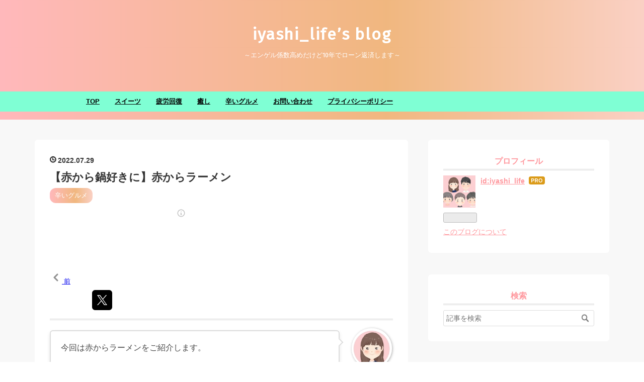

--- FILE ---
content_type: text/html; charset=utf-8
request_url: https://www.mochikiko.com/entry/akakararamen2207
body_size: 13622
content:
<!DOCTYPE html>
<html
  lang="ja"

data-admin-domain="//blog.hatena.ne.jp"
data-admin-origin="https://blog.hatena.ne.jp"
data-author="iyashi_life"
data-avail-langs="ja en"
data-blog="iyashi-life.hateblo.jp"
data-blog-comments-top-is-new="1"
data-blog-host="iyashi-life.hateblo.jp"
data-blog-is-public="1"
data-blog-name="iyashi_life’s blog"
data-blog-owner="iyashi_life"
data-blog-show-ads=""
data-blog-show-sleeping-ads=""
data-blog-uri="https://www.mochikiko.com/"
data-blog-uuid="26006613779170879"
data-blogs-uri-base="https://www.mochikiko.com"
data-brand="pro"
data-data-layer="{&quot;hatenablog&quot;:{&quot;admin&quot;:{},&quot;analytics&quot;:{&quot;brand_property_id&quot;:&quot;&quot;,&quot;measurement_id&quot;:&quot;&quot;,&quot;non_sampling_property_id&quot;:&quot;&quot;,&quot;property_id&quot;:&quot;UA-201208517-1&quot;,&quot;separated_property_id&quot;:&quot;UA-29716941-22&quot;},&quot;blog&quot;:{&quot;blog_id&quot;:&quot;26006613779170879&quot;,&quot;content_seems_japanese&quot;:&quot;true&quot;,&quot;disable_ads&quot;:&quot;custom_domain&quot;,&quot;enable_ads&quot;:&quot;false&quot;,&quot;enable_keyword_link&quot;:&quot;false&quot;,&quot;entry_show_footer_related_entries&quot;:&quot;true&quot;,&quot;force_pc_view&quot;:&quot;true&quot;,&quot;is_public&quot;:&quot;true&quot;,&quot;is_responsive_view&quot;:&quot;true&quot;,&quot;is_sleeping&quot;:&quot;true&quot;,&quot;lang&quot;:&quot;ja&quot;,&quot;name&quot;:&quot;iyashi_life\u2019s blog&quot;,&quot;owner_name&quot;:&quot;iyashi_life&quot;,&quot;uri&quot;:&quot;https://www.mochikiko.com/&quot;},&quot;brand&quot;:&quot;pro&quot;,&quot;page_id&quot;:&quot;entry&quot;,&quot;permalink_entry&quot;:{&quot;author_name&quot;:&quot;iyashi_life&quot;,&quot;categories&quot;:&quot;\u8f9b\u3044\u30b0\u30eb\u30e1&quot;,&quot;character_count&quot;:735,&quot;date&quot;:&quot;2022-07-29&quot;,&quot;entry_id&quot;:&quot;4207112889903532586&quot;,&quot;first_category&quot;:&quot;\u8f9b\u3044\u30b0\u30eb\u30e1&quot;,&quot;hour&quot;:&quot;6&quot;,&quot;title&quot;:&quot;\u3010\u8d64\u304b\u3089\u934b\u597d\u304d\u306b\u3011\u8d64\u304b\u3089\u30e9\u30fc\u30e1\u30f3&quot;,&quot;uri&quot;:&quot;https://www.mochikiko.com/entry/akakararamen2207&quot;},&quot;pro&quot;:&quot;pro&quot;,&quot;router_type&quot;:&quot;blogs&quot;}}"
data-device="pc"
data-dont-recommend-pro="false"
data-global-domain="https://hatena.blog"
data-globalheader-color="b"
data-globalheader-type="pc"
data-has-touch-view="1"
data-help-url="https://help.hatenablog.com"
data-hide-header="1"
data-no-suggest-touch-view="1"
data-page="entry"
data-parts-domain="https://hatenablog-parts.com"
data-plus-available="1"
data-pro="true"
data-router-type="blogs"
data-sentry-dsn="https://03a33e4781a24cf2885099fed222b56d@sentry.io/1195218"
data-sentry-environment="production"
data-sentry-sample-rate="0.1"
data-static-domain="https://cdn.blog.st-hatena.com"
data-version="a8921fc57dddca0e2e0f210452896e"




  data-initial-state="{}"

  >
  <head prefix="og: http://ogp.me/ns# fb: http://ogp.me/ns/fb# article: http://ogp.me/ns/article#">

  

  
  <meta name="viewport" content="width=device-width, initial-scale=1.0" />


  


  

  <meta name="robots" content="max-image-preview:large" />


  <meta charset="utf-8"/>
  <meta http-equiv="X-UA-Compatible" content="IE=7; IE=9; IE=10; IE=11" />
  <title>【赤から鍋好きに】赤からラーメン - iyashi_life’s blog</title>

  
  <link rel="canonical" href="https://www.mochikiko.com/entry/akakararamen2207"/>



  

<meta itemprop="name" content="【赤から鍋好きに】赤からラーメン - iyashi_life’s blog"/>

  <meta itemprop="image" content="https://cdn.image.st-hatena.com/image/scale/5171019b4e39802843276a81a8360632e999c3d2/backend=imagemagick;version=1;width=1300/https%3A%2F%2Fcdn-ak.f.st-hatena.com%2Fimages%2Ffotolife%2Fi%2Fiyashi_life%2F20220728%2F20220728140039.jpg"/>


  <meta property="og:title" content="【赤から鍋好きに】赤からラーメン - iyashi_life’s blog"/>
<meta property="og:type" content="article"/>
  <meta property="og:url" content="https://www.mochikiko.com/entry/akakararamen2207"/>

  <meta property="og:image" content="https://cdn.image.st-hatena.com/image/scale/5171019b4e39802843276a81a8360632e999c3d2/backend=imagemagick;version=1;width=1300/https%3A%2F%2Fcdn-ak.f.st-hatena.com%2Fimages%2Ffotolife%2Fi%2Fiyashi_life%2F20220728%2F20220728140039.jpg"/>

<meta property="og:image:alt" content="【赤から鍋好きに】赤からラーメン - iyashi_life’s blog"/>
    <meta property="og:description" content="今回は赤からラーメンをご紹介します。 赤からラーメン 赤からラーメンってなに？ エネルギー＆価格は？ 実食レポ 赤からラーメン 赤からラーメンってなに？ 辛さを極めたやみつきの旨さ全国に多店舗展開する人気居酒屋チェーン「赤から」とのコラボレーション商品です。お店の『赤から鍋』で一番人気の三番の辛さを再現。秘伝の甘辛いスープで味わう『赤から鍋』の味わいをお手軽に楽しんでいただけます。（公式ホームページより） 「赤から鍋」皆さんはご存じでしょうか？ 特製みそをベースに赤唐辛子の入った辛い鍋。お店では辛さも選べます。 鍋のスープのもとも売っているので、我が家の冬の鍋の定番です。 以前は、赤からのカレ…" />
<meta property="og:site_name" content="iyashi_life’s blog"/>

  <meta property="article:published_time" content="2022-07-28T21:30:00Z" />

    <meta property="article:tag" content="辛いグルメ" />
      <meta name="twitter:card"  content="summary_large_image" />
    <meta name="twitter:image" content="https://cdn.image.st-hatena.com/image/scale/5171019b4e39802843276a81a8360632e999c3d2/backend=imagemagick;version=1;width=1300/https%3A%2F%2Fcdn-ak.f.st-hatena.com%2Fimages%2Ffotolife%2Fi%2Fiyashi_life%2F20220728%2F20220728140039.jpg" />  <meta name="twitter:title" content="【赤から鍋好きに】赤からラーメン - iyashi_life’s blog" />    <meta name="twitter:description" content="今回は赤からラーメンをご紹介します。 赤からラーメン 赤からラーメンってなに？ エネルギー＆価格は？ 実食レポ 赤からラーメン 赤からラーメンってなに？ 辛さを極めたやみつきの旨さ全国に多店舗展開する人気居酒屋チェーン「赤から」とのコラボレーション商品です。お店の『赤から鍋』で一番人気の三番の辛さを再現。秘伝の甘辛いス…" />  <meta name="twitter:app:name:iphone" content="はてなブログアプリ" />
  <meta name="twitter:app:id:iphone" content="583299321" />
  <meta name="twitter:app:url:iphone" content="hatenablog:///open?uri=https%3A%2F%2Fwww.mochikiko.com%2Fentry%2Fakakararamen2207" />  <meta name="twitter:site" content="@iyashi_life" />
  
    <meta name="description" content="今回は赤からラーメンをご紹介します。 赤からラーメン 赤からラーメンってなに？ エネルギー＆価格は？ 実食レポ 赤からラーメン 赤からラーメンってなに？ 辛さを極めたやみつきの旨さ全国に多店舗展開する人気居酒屋チェーン「赤から」とのコラボレーション商品です。お店の『赤から鍋』で一番人気の三番の辛さを再現。秘伝の甘辛いスープで味わう『赤から鍋』の味わいをお手軽に楽しんでいただけます。（公式ホームページより） 「赤から鍋」皆さんはご存じでしょうか？ 特製みそをベースに赤唐辛子の入った辛い鍋。お店では辛さも選べます。 鍋のスープのもとも売っているので、我が家の冬の鍋の定番です。 以前は、赤からのカレ…" />
    <meta name="google-site-verification" content="GIw3HVSoeaXRpzWq7Li3fzjFZor0rephD2pNisv1kk0" />


  
<script
  id="embed-gtm-data-layer-loader"
  data-data-layer-page-specific="{&quot;hatenablog&quot;:{&quot;blogs_permalink&quot;:{&quot;is_blog_sleeping&quot;:&quot;true&quot;,&quot;entry_afc_issued&quot;:&quot;false&quot;,&quot;blog_afc_issued&quot;:&quot;false&quot;,&quot;has_related_entries_with_elasticsearch&quot;:&quot;true&quot;,&quot;is_author_pro&quot;:&quot;true&quot;}}}"
>
(function() {
  function loadDataLayer(elem, attrName) {
    if (!elem) { return {}; }
    var json = elem.getAttribute(attrName);
    if (!json) { return {}; }
    return JSON.parse(json);
  }

  var globalVariables = loadDataLayer(
    document.documentElement,
    'data-data-layer'
  );
  var pageSpecificVariables = loadDataLayer(
    document.getElementById('embed-gtm-data-layer-loader'),
    'data-data-layer-page-specific'
  );

  var variables = [globalVariables, pageSpecificVariables];

  if (!window.dataLayer) {
    window.dataLayer = [];
  }

  for (var i = 0; i < variables.length; i++) {
    window.dataLayer.push(variables[i]);
  }
})();
</script>

<!-- Google Tag Manager -->
<script>(function(w,d,s,l,i){w[l]=w[l]||[];w[l].push({'gtm.start':
new Date().getTime(),event:'gtm.js'});var f=d.getElementsByTagName(s)[0],
j=d.createElement(s),dl=l!='dataLayer'?'&l='+l:'';j.async=true;j.src=
'https://www.googletagmanager.com/gtm.js?id='+i+dl;f.parentNode.insertBefore(j,f);
})(window,document,'script','dataLayer','GTM-P4CXTW');</script>
<!-- End Google Tag Manager -->











  <link rel="shortcut icon" href="https://www.mochikiko.com/icon/favicon">
<link rel="apple-touch-icon" href="https://www.mochikiko.com/icon/touch">
<link rel="icon" sizes="192x192" href="https://www.mochikiko.com/icon/link">

  

<link rel="alternate" type="application/atom+xml" title="Atom" href="https://www.mochikiko.com/feed"/>
<link rel="alternate" type="application/rss+xml" title="RSS2.0" href="https://www.mochikiko.com/rss"/>

  <link rel="alternate" type="application/json+oembed" href="https://hatena.blog/oembed?url=https%3A%2F%2Fwww.mochikiko.com%2Fentry%2Fakakararamen2207&amp;format=json" title="oEmbed Profile of 【赤から鍋好きに】赤からラーメン"/>
<link rel="alternate" type="text/xml+oembed" href="https://hatena.blog/oembed?url=https%3A%2F%2Fwww.mochikiko.com%2Fentry%2Fakakararamen2207&amp;format=xml" title="oEmbed Profile of 【赤から鍋好きに】赤からラーメン"/>
  
  <link rel="author" href="http://www.hatena.ne.jp/iyashi_life/">

  

  
      <link rel="preload" href="https://cdn-ak.f.st-hatena.com/images/fotolife/i/iyashi_life/20220728/20220728140039.jpg" as="image"/>


  
    
<link rel="stylesheet" type="text/css" href="https://cdn.blog.st-hatena.com/css/blog.css?version=a8921fc57dddca0e2e0f210452896e"/>

    
  <link rel="stylesheet" type="text/css" href="https://usercss.blog.st-hatena.com/blog_style/26006613779170879/bbfabb31c5b7ea0b28668f6a28df9860bbeeb369"/>
  
  

  

  
<script> </script>

  
<style>
  div#google_afc_user,
  div.google-afc-user-container,
  div.google_afc_image,
  div.google_afc_blocklink {
      display: block !important;
  }
</style>


  

  
    <script type="application/ld+json">{"@context":"http://schema.org","@type":"Article","dateModified":"2022-07-29T06:30:01+09:00","datePublished":"2022-07-29T06:30:00+09:00","headline":"【赤から鍋好きに】赤からラーメン","image":["https://cdn-ak.f.st-hatena.com/images/fotolife/i/iyashi_life/20220728/20220728140039.jpg"]}</script>

  

  <style type="text/css">
/* 吹き出しのCSS　*/
.entry-content .l-fuki,
.entry-content .r-fuki {
  position: relative;
  width: calc(100% - 82px);
  box-sizing: border-box;
  -webkit-box-sizing: border-box;
  padding: 20px;
  border-radius: 6px;
  border: 2px solid #ddd;
  box-shadow: 0 3px 8px -2px rgba(0,0,0,.16);
  background-color: #fff;
  z-index: 1;
  box-sizing: border-box;
}
.entry-content .l-fuki {
  margin: 20px auto 36px 0;
}
.entry-content .r-fuki {
  margin: 20px 0 36px auto;
}
.entry-content .l-fuki::before,
.entry-content .r-fuki::before {
  position: absolute;
  content: "";
  top: 16px;
  width: 10px;
  height: 10px;
  border-right: 2px solid #ddd;
  border-bottom: 2px solid #ddd;
  background-color: #fff;
  z-index: 2;
}
.entry-content .l-fuki::before {
  right: -7px;
  transform: rotate(-45deg);
  -webkit-transform: rotate(-45deg);
}
.entry-content .r-fuki::before {
  left: -7px;
  transform: rotate(135deg);
  -webkit-transform: rotate(135deg);
}
.entry-content .l-fuki::after,
.entry-content .r-fuki::after {
  position: absolute;
  content: "";
  width: 60px;
  height: 60px;
  top: -6px;
  border-radius: 50%;
  border: 3px solid #fff;
  background-size: cover;
  background-position: center center;
  background-repeat: no-repeat;
  box-shadow: 1px 1px 5px #aaa;
  box-sizing: border-box;
}
.entry-content .l-fuki::after {
  right: -82px;
}
.entry-content .r-fuki::after {
  left: -82px;
}
@media screen and (min-width: 478px) {
  .entry-content .l-fuki::after,
  .entry-content .r-fuki::after {
    width: 80px;
    height: 80px;
  }
  .entry-content .l-fuki,
  .entry-content .r-fuki {
    width: calc(100% - 106px);
  }
  .entry-content .l-fuki::after {
    right: -106px;
  }
  .entry-content .r-fuki::after {
    left: -106px;
  }
}
.mocchi::after {background-image:url(https://cdn-ak.f.st-hatena.com/images/fotolife/i/iyashi_life/20210629/20210629210847_120.jpg);}
.kiko::after {background-image:url(https://cdn-ak.f.st-hatena.com/images/fotolife/i/iyashi_life/20210704/20210704103327_120.jpg);}
.risa::after {background-image:url(https://cdn-ak.f.st-hatena.com/images/fotolife/i/iyashi_life/20210704/20210704103353_120.jpg);}
.sakuya::after {background-image:url(https://cdn-ak.f.st-hatena.com/images/fotolife/i/iyashi_life/20210704/20210704103400_120.jpg);}
.saki::after {background-image:url(https://cdn-ak.f.st-hatena.com/images/fotolife/i/iyashi_life/20210704/20210704103357_120.jpg);}
</style>
</head>

  <body class="page-entry enable-top-editarea enable-bottom-editarea category-辛いグルメ globalheader-off globalheader-ng-enabled">
    

<div id="globalheader-container"
  data-brand="hatenablog"
  style="display: none"
  >
  <iframe id="globalheader" height="37" frameborder="0" allowTransparency="true"></iframe>
</div>


  
  
  

  <div id="container">
    <div id="container-inner">
      <header id="blog-title" data-brand="hatenablog">
  <div id="blog-title-inner" >
    <div id="blog-title-content">
      <h1 id="title"><a href="https://www.mochikiko.com/">iyashi_life’s blog</a></h1>
      
        <h2 id="blog-description">～エンゲル係数高めだけど10年でローン返済します～</h2>
      
    </div>
  </div>
</header>

      
  <div id="top-editarea">
    <span class="menu-toggle"><i class="blogicon-reorder lg"></i>MENU</span>
<ul id='menu'>
<div class="menu-inner">
<li><a href='https://www.mochikiko.com/'>TOP</a></li>
<li><a href='https://www.mochikiko.com/archive/category/%E3%82%B9%E3%82%A4%E3%83%BC%E3%83%84'>スイーツ</a></li>
<li><a href='https://www.mochikiko.com/archive/category/%E7%96%B2%E5%8A%B4%E5%9B%9E%E5%BE%A9'>疲労回復</a></li>
<li><a href='https://www.mochikiko.com/archive/category/%E7%99%92%E3%81%97'>癒し</a></li>
<li><a href='https://www.mochikiko.com/archive/category/%E8%BE%9B%E3%81%84%E3%82%B0%E3%83%AB%E3%83%A1'>辛いグルメ</a></li>
<li><a href='https://docs.google.com/forms/d/e/1FAIpQLSeXt1bCYy17iQJxRy55q84w2WPgiE49na8Hsau6F045ncmuag/viewform#'>お問い合わせ</a></li>
<li><a href='https://www.mochikiko.com/privacy-policy'>プライバシーポリシー</a></li>
</div>
</ul>
<script type="text/javascript" src="http://code.jquery.com/jquery-3.3.1.min.js"></script>
<script>
$(function(){
$(".menu-toggle").on("click", function() {
$(this).next().slideToggle();
});
});
$(window).resize(function(){
var win = $(window).width();
var p = 768;
if(win > p){
$("#menu").show();
} else {
$("#menu").hide();
}
});
</script>
  </div>


      
      




<div id="content" class="hfeed"
  
  >
  <div id="content-inner">
    <div id="wrapper">
      <div id="main">
        <div id="main-inner">
          

          



          
  
  <!-- google_ad_section_start -->
  <!-- rakuten_ad_target_begin -->
  
  
  

  

  
    
      
        <article class="entry hentry test-hentry js-entry-article date-first autopagerize_page_element chars-800 words-100 mode-html entry-odd" id="entry-4207112889903532586" data-keyword-campaign="" data-uuid="4207112889903532586" data-publication-type="entry">
  <div class="entry-inner">
    <header class="entry-header">
  
    <div class="date entry-date first">
    <a href="https://www.mochikiko.com/archive/2022/07/29" rel="nofollow">
      <time datetime="2022-07-28T21:30:00Z" title="2022-07-28T21:30:00Z">
        <span class="date-year">2022</span><span class="hyphen">-</span><span class="date-month">07</span><span class="hyphen">-</span><span class="date-day">29</span>
      </time>
    </a>
      </div>
  <h1 class="entry-title">
  <a href="https://www.mochikiko.com/entry/akakararamen2207" class="entry-title-link bookmark">【赤から鍋好きに】赤からラーメン</a>
</h1>

  
  

  <div class="entry-categories categories">
    
    <a href="https://www.mochikiko.com/archive/category/%E8%BE%9B%E3%81%84%E3%82%B0%E3%83%AB%E3%83%A1" class="entry-category-link category-辛いグルメ">辛いグルメ</a>
    
  </div>


  
  <div class="customized-header">
    <div class="entry-header-html"><script type="text/javascript">rakuten_design="slide";rakuten_affiliateId="2c8dc509.613d3c14.2c8dc50a.8a97b132";rakuten_items="ctsmatch";rakuten_genreId="0";rakuten_size="300x160";rakuten_target="_blank";rakuten_theme="gray";rakuten_border="off";rakuten_auto_mode="on";rakuten_genre_title="off";rakuten_recommend="on";rakuten_ts="1697949491772";</script><script type="text/javascript" src="https://xml.affiliate.rakuten.co.jp/widget/js/rakuten_widget.js?20230106"></script></div>
  </div>


  
  
<div class="social-buttons">
  
  
    <div class="social-button-item">
      <a href="https://b.hatena.ne.jp/entry/s/www.mochikiko.com/entry/akakararamen2207" class="hatena-bookmark-button" data-hatena-bookmark-url="https://www.mochikiko.com/entry/akakararamen2207" data-hatena-bookmark-layout="vertical-balloon" data-hatena-bookmark-lang="ja" title="この記事をはてなブックマークに追加"><img src="https://b.st-hatena.com/images/entry-button/button-only.gif" alt="この記事をはてなブックマークに追加" width="20" height="20" style="border: none;" /></a>
    </div>
  
  
    <div class="social-button-item">
      <div class="fb-share-button" data-layout="box_count" data-href="https://www.mochikiko.com/entry/akakararamen2207"></div>
    </div>
  
  
    
    
    <div class="social-button-item">
      <a
          class="entry-share-button entry-share-button-twitter test-share-button-twitter"
          href="https://x.com/intent/tweet?hashtags=%E8%B5%A4%E3%81%8B%E3%82%89%E9%8D%8B&amp;hashtags=%E3%83%A9%E3%83%BC%E3%83%A1%E3%83%B3&amp;hashtags=%E5%AF%BF%E3%81%8C%E3%81%8D%E3%82%84&amp;hashtags=%E7%99%92%E3%81%97%E3%83%A9%E3%82%A4%E3%83%95&amp;text=%E3%80%90%E8%B5%A4%E3%81%8B%E3%82%89%E9%8D%8B%E5%A5%BD%E3%81%8D%E3%81%AB%E3%80%91%E8%B5%A4%E3%81%8B%E3%82%89%E3%83%A9%E3%83%BC%E3%83%A1%E3%83%B3+-+iyashi_life%E2%80%99s+blog&amp;url=https%3A%2F%2Fwww.mochikiko.com%2Fentry%2Fakakararamen2207"
          title="X（Twitter）で投稿する"
        ></a>
    </div>
  
  
  
  
  
  
</div>



</header>

    


    <div class="entry-content hatenablog-entry">
  
    <p class="l-fuki kiko">今回は赤からラーメンをご紹介します。</p>
<ul class="table-of-contents">
    <li><a href="#赤からラーメン">赤からラーメン</a><ul>
            <li><a href="#赤からラーメンってなに">赤からラーメンってなに？</a></li>
            <li><a href="#エネルギー価格は">エネルギー＆価格は？</a></li>
            <li><a href="#実食レポ">実食レポ</a></li>
        </ul>
    </li>
</ul>
<h3 id="赤からラーメン"><span style="text-decoration: underline;">赤からラーメン</span></h3>
<h4 id="赤からラーメンってなに"><img class="hatena-fotolife" height="600" itemprop="image" loading="lazy" src="https://cdn-ak.f.st-hatena.com/images/fotolife/i/iyashi_life/20220728/20220728140039.jpg" title="" width="800" /><span style="text-decoration: underline;">赤からラーメンってなに？</span></h4>
<p>辛さを極めたやみつきの旨さ<br />全国に多店舗展開する人気居酒屋チェーン「赤から」とのコラボレーション商品です。<br />お店の『赤から鍋』で一番人気の三番の辛さを再現。秘伝の甘辛いスープで味わう『赤から鍋』の味わいをお手軽に楽しんでいただけます。（公式ホームページより）</p>
<p> </p>
<p>「赤から鍋」皆さんはご存じでしょうか？</p>
<p>特製みそをベースに赤唐辛子の入った辛い鍋。お店では辛さも選べます。</p>
<p>鍋のスープのもとも売っているので、我が家の冬の鍋の定番です。</p>
<p>以前は、赤からのカレーをご紹介させて頂きました。</p>
<p><iframe src="https://hatenablog-parts.com/embed?url=https%3A%2F%2Fwww.mochikiko.com%2Fentry%2Fakacurry2201" title="本家 赤から辛味の極み１０番カレー～ハチ食品～ - iyashi_life’s blog" class="embed-card embed-blogcard" scrolling="no" frameborder="0" style="display: block; width: 100%; height: 190px; max-width: 500px; margin: 10px 0px;" loading="lazy"></iframe><cite class="hatena-citation"><a href="https://www.mochikiko.com/entry/akacurry2201">www.mochikiko.com</a></cite></p>
<p>今回、愛知県の有名な「寿がきや」さんとのコラボラーメンご紹介です。</p>
<h4 id="エネルギー価格は"><span style="text-decoration: underline;">エネルギー＆価格は？</span></h4>
<p><img src="https://cdn-ak.f.st-hatena.com/images/fotolife/i/iyashi_life/20220728/20220728140027.jpg" width="800" height="600" loading="lazy" title="" class="hatena-fotolife" itemprop="image" /></p>
<p>エネルギー  ３８１kcal（１食あたり）</p>
<p>価格　１６５円（税抜き）</p>
<p>スーパーでもう少しお安く購入できました。</p>
<h4 id="実食レポ"><span style="text-decoration: underline;">実食レポ</span></h4>
<p><img src="https://cdn-ak.f.st-hatena.com/images/fotolife/i/iyashi_life/20220728/20220728140011.jpg" width="800" height="600" loading="lazy" title="" class="hatena-fotolife" itemprop="image" /></p>
<p><img src="https://cdn-ak.f.st-hatena.com/images/fotolife/i/iyashi_life/20220728/20220728140048.jpg" width="600" height="800" loading="lazy" title="" class="hatena-fotolife" itemprop="image" /></p>
<p><img src="https://cdn-ak.f.st-hatena.com/images/fotolife/i/iyashi_life/20220728/20220728135949.jpg" width="600" height="800" loading="lazy" title="" class="hatena-fotolife" itemprop="image" /></p>
<p>今回はネギ、もやし、卵を入れて作りました。３分で出来上がります。</p>
<p>出来上がると「赤から鍋」の匂いが広がります。</p>
<p> </p>
<p>麺は細目でツルツルしています。</p>
<p>トッピングの卵とよく絡んで美味しいです。</p>
<p>スープは赤から鍋の三番程度。そこまで辛くありません。</p>
<p>赤から鍋同様、辛さの中に甘味、旨味もあり食べやすいです。</p>
<p>今回はもやし、ネギを入れましたが鍋のように沢山具材を入れた方が良いと思います。</p>
<p><br />辛さ　　☆☆☆　　　　　　　　３点</p>
<p>旨さ　　☆☆☆☆☆☆　　　　　６点</p>
<p><br />この点数は夫婦の独断と偏見のものです。</p>
<p>あくまでご参考程度にお願いします。</p>
<p> </p>
<p>我が家は辛さの調整ができるこのタイプのスープを買っています。</p>
<p>暑い夏に鍋も良いですね！<br /><br /> 
<script type="text/javascript">
(function(b,c,f,g,a,d,e){b.MoshimoAffiliateObject=a;
b[a]=b[a]||function(){arguments.currentScript=c.currentScript
||c.scripts[c.scripts.length-2];(b[a].q=b[a].q||[]).push(arguments)};
c.getElementById(a)||(d=c.createElement(f),d.src=g,
d.id=a,e=c.getElementsByTagName("body")[0],e.appendChild(d))})
(window,document,"script","//dn.msmstatic.com/site/cardlink/bundle.js?20220329","msmaflink");
msmaflink({"n":"送料無料 イチビキ 赤から鍋スティック (1人前×4本)×10個","b":"","t":"","d":"https:\/\/thumbnail.image.rakuten.co.jp","c_p":"","p":["\/@0_mall\/okawa-shop\/cabinet\/4901011573551.jpg"],"u":{"u":"https:\/\/item.rakuten.co.jp\/okawa-shop\/4901011573551\/","t":"rakuten","r_v":""},"v":"2.1","b_l":[{"id":19,"u_tx":"楽天市場で見る","u_bc":"#f76956","u_url":"https:\/\/item.rakuten.co.jp\/okawa-shop\/4901011573551\/","a_id":2722213,"p_id":54,"pl_id":27059,"pc_id":54,"s_n":"rakuten","u_so":1}],"eid":"8XIVQ","s":"s"});
</script>
</p>
<div id="msmaflink-8XIVQ">リンク</div>
<p></p>
    
    




    

  
</div>

    
  <footer class="entry-footer">
      <div class="entry-footer-modules" id="entry-footer-primary-modules">      
<div class="hatena-module hatena-module-html">
    <div class="hatena-module-title">スポンサーサイト</div>
  <div class="hatena-module-body">
    <script type="text/javascript">rakuten_design="slide";rakuten_affiliateId="2c8dc509.613d3c14.2c8dc50a.8a97b132";rakuten_items="ctsmatch";rakuten_genreId="0";rakuten_size="300x160";rakuten_target="_blank";rakuten_theme="gray";rakuten_border="off";rakuten_auto_mode="on";rakuten_genre_title="off";rakuten_recommend="on";rakuten_ts="1697949491772";</script><script type="text/javascript" src="https://xml.affiliate.rakuten.co.jp/widget/js/rakuten_widget.js?20230106"></script>
  </div>
</div>
  </div>
    <div class="entry-tags-wrapper">
  <div class="entry-tags">
      <span class="entry-tag">
        <a href="https://d.hatena.ne.jp/keyword/%E8%B5%A4%E3%81%8B%E3%82%89%E9%8D%8B" class="entry-tag-link">
          
          
          <span class="entry-tag-icon">#</span><span class="entry-tag-label">赤から鍋</span>
        </a>
      </span>
    
      <span class="entry-tag">
        <a href="https://d.hatena.ne.jp/keyword/%E3%83%A9%E3%83%BC%E3%83%A1%E3%83%B3" class="entry-tag-link">
          
          
          <span class="entry-tag-icon">#</span><span class="entry-tag-label">ラーメン</span>
        </a>
      </span>
    
      <span class="entry-tag">
        <a href="https://d.hatena.ne.jp/keyword/%E5%AF%BF%E3%81%8C%E3%81%8D%E3%82%84" class="entry-tag-link">
          
          
          <span class="entry-tag-icon">#</span><span class="entry-tag-label">寿がきや</span>
        </a>
      </span>
    
      <span class="entry-tag">
        <a href="https://d.hatena.ne.jp/keyword/%E7%99%92%E3%81%97%E3%83%A9%E3%82%A4%E3%83%95" class="entry-tag-link">
          
          
          <span class="entry-tag-icon">#</span><span class="entry-tag-label">癒しライフ</span>
        </a>
      </span>
      </div>
</div>

    <p class="entry-footer-section track-inview-by-gtm" data-gtm-track-json="{&quot;area&quot;: &quot;finish_reading&quot;}">
  <span class="author vcard"><span class="fn" data-load-nickname="1" data-user-name="iyashi_life" >iyashi_life</span></span>
  <span class="entry-footer-time"><a href="https://www.mochikiko.com/entry/akakararamen2207"><time data-relative datetime="2022-07-28T21:30:00Z" title="2022-07-28T21:30:00Z" class="updated">2022-07-29 06:30</time></a></span>
  
  
  
</p>

    
  <div
    class="hatena-star-container"
    data-hatena-star-container
    data-hatena-star-url="https://www.mochikiko.com/entry/akakararamen2207"
    data-hatena-star-title="【赤から鍋好きに】赤からラーメン"
    data-hatena-star-variant="profile-icon"
    data-hatena-star-profile-url-template="https://blog.hatena.ne.jp/{username}/"
  ></div>


    
<div class="social-buttons">
  
  
    <div class="social-button-item">
      <a href="https://b.hatena.ne.jp/entry/s/www.mochikiko.com/entry/akakararamen2207" class="hatena-bookmark-button" data-hatena-bookmark-url="https://www.mochikiko.com/entry/akakararamen2207" data-hatena-bookmark-layout="vertical-balloon" data-hatena-bookmark-lang="ja" title="この記事をはてなブックマークに追加"><img src="https://b.st-hatena.com/images/entry-button/button-only.gif" alt="この記事をはてなブックマークに追加" width="20" height="20" style="border: none;" /></a>
    </div>
  
  
    <div class="social-button-item">
      <div class="fb-share-button" data-layout="box_count" data-href="https://www.mochikiko.com/entry/akakararamen2207"></div>
    </div>
  
  
    
    
    <div class="social-button-item">
      <a
          class="entry-share-button entry-share-button-twitter test-share-button-twitter"
          href="https://x.com/intent/tweet?hashtags=%E8%B5%A4%E3%81%8B%E3%82%89%E9%8D%8B&amp;hashtags=%E3%83%A9%E3%83%BC%E3%83%A1%E3%83%B3&amp;hashtags=%E5%AF%BF%E3%81%8C%E3%81%8D%E3%82%84&amp;hashtags=%E7%99%92%E3%81%97%E3%83%A9%E3%82%A4%E3%83%95&amp;text=%E3%80%90%E8%B5%A4%E3%81%8B%E3%82%89%E9%8D%8B%E5%A5%BD%E3%81%8D%E3%81%AB%E3%80%91%E8%B5%A4%E3%81%8B%E3%82%89%E3%83%A9%E3%83%BC%E3%83%A1%E3%83%B3+-+iyashi_life%E2%80%99s+blog&amp;url=https%3A%2F%2Fwww.mochikiko.com%2Fentry%2Fakakararamen2207"
          title="X（Twitter）で投稿する"
        ></a>
    </div>
  
  
  
  
  
  
</div>

    

    <div class="customized-footer">
      
  <iframe class="hatena-bookmark-comment-iframe" data-src="https://www.mochikiko.com/iframe/hatena_bookmark_comment?canonical_uri=https%3A%2F%2Fwww.mochikiko.com%2Fentry%2Fakakararamen2207" frameborder="0" scrolling="no" style="border: none; width: 100%;">
  </iframe>


        

          <div class="entry-footer-modules" id="entry-footer-secondary-modules">      
<div class="hatena-module hatena-module-related-entries" >
      
  <!-- Hatena-Epic-has-related-entries-with-elasticsearch:true -->
  <div class="hatena-module-title">
    関連記事
  </div>
  <div class="hatena-module-body">
    <ul class="related-entries hatena-urllist urllist-with-thumbnails">
  
  
    
    <li class="urllist-item related-entries-item">
      <div class="urllist-item-inner related-entries-item-inner">
        
          
                      <a class="urllist-image-link related-entries-image-link" href="https://www.mochikiko.com/entry/toyaamblack_yakisoba2208">
  <img alt="【黒のやインパクトやきそば登場】マルちゃん　やみつき旨辛　辛黒　富山ブラック風焼そば" src="https://cdn.image.st-hatena.com/image/square/b292f723b412ad36163c9a78753165fb6f901481/backend=imagemagick;height=100;version=1;width=100/https%3A%2F%2Fcdn-ak.f.st-hatena.com%2Fimages%2Ffotolife%2Fi%2Fiyashi_life%2F20220828%2F20220828183259.jpg" class="urllist-image related-entries-image" title="【黒のやインパクトやきそば登場】マルちゃん　やみつき旨辛　辛黒　富山ブラック風焼そば" width="100" height="100" loading="lazy">
</a>
            <div class="urllist-date-link related-entries-date-link">
  <a href="https://www.mochikiko.com/archive/2022/09/02" rel="nofollow">
    <time datetime="2022-09-01T21:30:00Z" title="2022年9月2日">
      2022-09-02
    </time>
  </a>
</div>

          <a href="https://www.mochikiko.com/entry/toyaamblack_yakisoba2208" class="urllist-title-link related-entries-title-link  urllist-title related-entries-title">【黒のやインパクトやきそば登場】マルちゃん やみつき旨辛 辛黒 富山ブラック風焼そば</a>


          
          

                      <div class="urllist-entry-body related-entries-entry-body">今回は東洋水産から発売されているマルちゃん やみつき旨辛 辛…</div>
      </div>
    </li>
  
    
    <li class="urllist-item related-entries-item">
      <div class="urllist-item-inner related-entries-item-inner">
        
          
                      <a class="urllist-image-link related-entries-image-link" href="https://www.mochikiko.com/entry/miyazakikarared_yakisoba2208">
  <img alt="【焼きそばでも堪能】マルちゃん やみつき旨辛 辛赤 宮崎辛麺風焼そば～東洋水産～" src="https://cdn.image.st-hatena.com/image/square/952e0bb985fbdc95efe7e4b748b8f0a2ed9ca03c/backend=imagemagick;height=100;version=1;width=100/https%3A%2F%2Fcdn-ak.f.st-hatena.com%2Fimages%2Ffotolife%2Fi%2Fiyashi_life%2F20220828%2F20220828123625.jpg" class="urllist-image related-entries-image" title="【焼きそばでも堪能】マルちゃん やみつき旨辛 辛赤 宮崎辛麺風焼そば～東洋水産～" width="100" height="100" loading="lazy">
</a>
            <div class="urllist-date-link related-entries-date-link">
  <a href="https://www.mochikiko.com/archive/2022/08/30" rel="nofollow">
    <time datetime="2022-08-29T21:30:00Z" title="2022年8月30日">
      2022-08-30
    </time>
  </a>
</div>

          <a href="https://www.mochikiko.com/entry/miyazakikarared_yakisoba2208" class="urllist-title-link related-entries-title-link  urllist-title related-entries-title">【焼きそばでも堪能】マルちゃん やみつき旨辛 辛赤 宮崎辛麺風焼そば～東洋水産～</a>


          
          

                      <div class="urllist-entry-body related-entries-entry-body">今回は東洋水産から発売されているやみつき旨辛 辛赤 宮崎辛麺…</div>
      </div>
    </li>
  
    
    <li class="urllist-item related-entries-item">
      <div class="urllist-item-inner related-entries-item-inner">
        
          
                      <a class="urllist-image-link related-entries-image-link" href="https://www.mochikiko.com/entry/akadaku2208">
  <img alt="【飲み干せそう？！】麺屋極鶏　赤だく　辛さマシ" src="https://cdn.image.st-hatena.com/image/square/349e5e22e1c31c141bd331f7f2c806333671e1dd/backend=imagemagick;height=100;version=1;width=100/https%3A%2F%2Fcdn-ak.f.st-hatena.com%2Fimages%2Ffotolife%2Fi%2Fiyashi_life%2F20220826%2F20220826094626.jpg" class="urllist-image related-entries-image" title="【飲み干せそう？！】麺屋極鶏　赤だく　辛さマシ" width="100" height="100" loading="lazy">
</a>
            <div class="urllist-date-link related-entries-date-link">
  <a href="https://www.mochikiko.com/archive/2022/08/26" rel="nofollow">
    <time datetime="2022-08-26T03:27:55Z" title="2022年8月26日">
      2022-08-26
    </time>
  </a>
</div>

          <a href="https://www.mochikiko.com/entry/akadaku2208" class="urllist-title-link related-entries-title-link  urllist-title related-entries-title">【飲み干せそう？！】麺屋極鶏 赤だく 辛さマシ</a>


          
          

                      <div class="urllist-entry-body related-entries-entry-body">今回は麺屋極鶏 赤だく 辛さマシをご紹介します。 麺屋極鶏 赤…</div>
      </div>
    </li>
  
    
    <li class="urllist-item related-entries-item">
      <div class="urllist-item-inner related-entries-item-inner">
        
          
                      <a class="urllist-image-link related-entries-image-link" href="https://www.mochikiko.com/entry/maruchan_miyazakikaramen2202">
  <img alt="【辛いラーメン】マルちゃん やみつき旨辛 辛赤 宮崎辛麺～東洋水産～" src="https://cdn.image.st-hatena.com/image/square/2e7af3f4bed0859f9b34870f70b987c56f8adfdf/backend=imagemagick;height=100;version=1;width=100/https%3A%2F%2Fcdn-ak.f.st-hatena.com%2Fimages%2Ffotolife%2Fi%2Fiyashi_life%2F20220219%2F20220219123509.jpg" class="urllist-image related-entries-image" title="【辛いラーメン】マルちゃん やみつき旨辛 辛赤 宮崎辛麺～東洋水産～" width="100" height="100" loading="lazy">
</a>
            <div class="urllist-date-link related-entries-date-link">
  <a href="https://www.mochikiko.com/archive/2022/02/19" rel="nofollow">
    <time datetime="2022-02-19T03:54:24Z" title="2022年2月19日">
      2022-02-19
    </time>
  </a>
</div>

          <a href="https://www.mochikiko.com/entry/maruchan_miyazakikaramen2202" class="urllist-title-link related-entries-title-link  urllist-title related-entries-title">【辛いラーメン】マルちゃん やみつき旨辛 辛赤 宮崎辛麺～東洋水産～</a>


          
          

                      <div class="urllist-entry-body related-entries-entry-body">今回は２０２２年２月１４日発売のマルちゃんやみつき旨辛 辛赤…</div>
      </div>
    </li>
  
    
    <li class="urllist-item related-entries-item">
      <div class="urllist-item-inner related-entries-item-inner">
        
          
                      <a class="urllist-image-link related-entries-image-link" href="https://www.mochikiko.com/entry/akacurry2201">
  <img alt="本家 赤から辛味の極み１０番カレー～ハチ食品～" src="https://cdn.image.st-hatena.com/image/square/137b6d4f39ec87ceaecdbabf1138c13dddb247f4/backend=imagemagick;height=100;version=1;width=100/https%3A%2F%2Fcdn-ak.f.st-hatena.com%2Fimages%2Ffotolife%2Fi%2Fiyashi_life%2F20220104%2F20220104204407.jpg" class="urllist-image related-entries-image" title="本家 赤から辛味の極み１０番カレー～ハチ食品～" width="100" height="100" loading="lazy">
</a>
            <div class="urllist-date-link related-entries-date-link">
  <a href="https://www.mochikiko.com/archive/2022/01/07" rel="nofollow">
    <time datetime="2022-01-07T10:00:00Z" title="2022年1月7日">
      2022-01-07
    </time>
  </a>
</div>

          <a href="https://www.mochikiko.com/entry/akacurry2201" class="urllist-title-link related-entries-title-link  urllist-title related-entries-title">本家 赤から辛味の極み１０番カレー～ハチ食品～</a>


          
          

                      <div class="urllist-entry-body related-entries-entry-body">こんにちわ。モッチです。今回は本家 赤から辛味の極み１０番カ…</div>
      </div>
    </li>
  
</ul>

  </div>
</div>
  </div>
        
  <div class="entry-footer-html"><script type="text/javascript">
var nend_params = {"media":71250,"site":360522,"spot":1069149,"type":1,"oriented":1};
</script>
<script type="text/javascript" src="https://js1.nend.net/js/nendAdLoader.js"></script></div>


      
    </div>
    
  <div class="comment-box js-comment-box">
    
      <a class="leave-comment-title js-leave-comment-title">コメントを書く</a>
    
    <ul class="comment js-comment">
      <li class="read-more-comments" style="display: none;"><a>もっと読む</a></li>
    </ul>
    
  </div>

  </footer>

  </div>
</article>

      
      
    
  

  
  <!-- rakuten_ad_target_end -->
  <!-- google_ad_section_end -->
  
  
  
  <div class="pager pager-permalink permalink">
    
      
      <span class="pager-prev">
        <a href="https://www.mochikiko.com/entry/kunnpenn2207" rel="prev">
          <span class="pager-arrow">&laquo; </span>
          【アーニャも好きかも？】沖縄銘菓くんぺん
        </a>
      </span>
    
    
      
      <span class="pager-next">
        <a href="https://www.mochikiko.com/entry/maccharate_jelly2207" rel="next">
          【抹茶好きもそうでない人も食べて欲しい…
          <span class="pager-arrow"> &raquo;</span>
        </a>
      </span>
    
  </div>


  



        </div>
      </div>

      <aside id="box1">
  <div id="box1-inner">
  </div>
</aside>

    </div><!-- #wrapper -->

    
<aside id="box2">
  
  <div id="box2-inner">
    
      

<div class="hatena-module hatena-module-profile">
  <div class="hatena-module-title">
    プロフィール
  </div>
  <div class="hatena-module-body">
    
    <a href="https://www.mochikiko.com/about" class="profile-icon-link">
      <img src="https://cdn.profile-image.st-hatena.com/users/iyashi_life/profile.png?1625371327"
      alt="id:iyashi_life" class="profile-icon" />
    </a>
    

    
    <span class="id">
      <a href="https://www.mochikiko.com/about" class="hatena-id-link"><span data-load-nickname="1" data-user-name="iyashi_life">id:iyashi_life</span></a>
      
  
  
    <a href="https://blog.hatena.ne.jp/-/pro?plus_via=blog_plus_badge&amp;utm_source=pro_badge&amp;utm_medium=referral&amp;utm_campaign=register_pro" title="はてなブログPro"><i class="badge-type-pro">はてなブログPro</i></a>
  


    </span>
    

    

    

    
      <div class="hatena-follow-button-box btn-subscribe js-hatena-follow-button-box"
  
  >

  <a href="#" class="hatena-follow-button js-hatena-follow-button">
    <span class="subscribing">
      <span class="foreground">読者です</span>
      <span class="background">読者をやめる</span>
    </span>
    <span class="unsubscribing" data-track-name="profile-widget-subscribe-button" data-track-once>
      <span class="foreground">読者になる</span>
      <span class="background">読者になる</span>
    </span>
  </a>
  <div class="subscription-count-box js-subscription-count-box">
    <i></i>
    <u></u>
    <span class="subscription-count js-subscription-count">
    </span>
  </div>
</div>

    

    

    <div class="profile-about">
      <a href="https://www.mochikiko.com/about">このブログについて</a>
    </div>

  </div>
</div>

    
      <div class="hatena-module hatena-module-search-box">
  <div class="hatena-module-title">
    検索
  </div>
  <div class="hatena-module-body">
    <form class="search-form" role="search" action="https://www.mochikiko.com/search" method="get">
  <input type="text" name="q" class="search-module-input" value="" placeholder="記事を検索" required>
  <input type="submit" value="検索" class="search-module-button" />
</form>

  </div>
</div>

    
      <div class="hatena-module hatena-module-links">
  <div class="hatena-module-title">
    リンク
  </div>
  <div class="hatena-module-body">
    <ul class="hatena-urllist">
      
        <li>
          <a href="https://hatena.blog/">はてなブログ</a>
        </li>
      
        <li>
          <a href="https://hatena.blog/guide?via=200109">ブログをはじめる</a>
        </li>
      
        <li>
          <a href="http://blog.hatenablog.com">週刊はてなブログ</a>
        </li>
      
        <li>
          <a href="https://hatena.blog/guide/pro">はてなブログPro</a>
        </li>
      
    </ul>
  </div>
</div>

    
      <div class="hatena-module hatena-module-recent-entries ">
  <div class="hatena-module-title">
    <a href="https://www.mochikiko.com/archive">
      最新記事
    </a>
  </div>
  <div class="hatena-module-body">
    <ul class="recent-entries hatena-urllist ">
  
  
    
    <li class="urllist-item recent-entries-item">
      <div class="urllist-item-inner recent-entries-item-inner">
        
          
          
          <a href="https://www.mochikiko.com/entry/namaennbei_2402" class="urllist-title-link recent-entries-title-link  urllist-title recent-entries-title">【元祖生！】総本家田中屋　蜂蜜生せんべい</a>


          
          

                </div>
    </li>
  
    
    <li class="urllist-item recent-entries-item">
      <div class="urllist-item-inner recent-entries-item-inner">
        
          
          
          <a href="https://www.mochikiko.com/entry/lawson_toronama2402" class="urllist-title-link recent-entries-title-link  urllist-title recent-entries-title">【新食感！】徳島産業　とろ生ドーナツブリュレ</a>


          
          

                </div>
    </li>
  
    
    <li class="urllist-item recent-entries-item">
      <div class="urllist-item-inner recent-entries-item-inner">
        
          
          
          <a href="https://www.mochikiko.com/entry/lawson_fondantchoco2402" class="urllist-title-link recent-entries-title-link  urllist-title recent-entries-title">【バレンタインにいかが？】ローソン　フォンダンショコラシュー</a>


          
          

                </div>
    </li>
  
    
    <li class="urllist-item recent-entries-item">
      <div class="urllist-item-inner recent-entries-item-inner">
        
          
          
          <a href="https://www.mochikiko.com/entry/hamasushi_karamiso2023" class="urllist-title-link recent-entries-title-link  urllist-title recent-entries-title">【2023年版】はま寿司　特製辛味噌担々麵</a>


          
          

                </div>
    </li>
  
    
    <li class="urllist-item recent-entries-item">
      <div class="urllist-item-inner recent-entries-item-inner">
        
          
          
          <a href="https://www.mochikiko.com/entry/rumanndo_crunch2308" class="urllist-title-link recent-entries-title-link  urllist-title recent-entries-title">【サクサク・お菓子コラボ】ルマンドクランチアイスが買えたよ♪</a>


          
          

                </div>
    </li>
  
</ul>

      </div>
</div>

    
      

<div class="hatena-module hatena-module-archive" data-archive-type="default" data-archive-url="https://www.mochikiko.com/archive">
  <div class="hatena-module-title">
    <a href="https://www.mochikiko.com/archive">月別アーカイブ</a>
  </div>
  <div class="hatena-module-body">
    
      
        <ul class="hatena-urllist">
          
            <li class="archive-module-year archive-module-year-hidden" data-year="2024">
              <div class="archive-module-button">
                <span class="archive-module-hide-button">▼</span>
                <span class="archive-module-show-button">▶</span>
              </div>
              <a href="https://www.mochikiko.com/archive/2024" class="archive-module-year-title archive-module-year-2024">
                2024
              </a>
              <ul class="archive-module-months">
                
                  <li class="archive-module-month">
                    <a href="https://www.mochikiko.com/archive/2024/02" class="archive-module-month-title archive-module-month-2024-2">
                      2024 / 2
                    </a>
                  </li>
                
              </ul>
            </li>
          
            <li class="archive-module-year archive-module-year-hidden" data-year="2023">
              <div class="archive-module-button">
                <span class="archive-module-hide-button">▼</span>
                <span class="archive-module-show-button">▶</span>
              </div>
              <a href="https://www.mochikiko.com/archive/2023" class="archive-module-year-title archive-module-year-2023">
                2023
              </a>
              <ul class="archive-module-months">
                
                  <li class="archive-module-month">
                    <a href="https://www.mochikiko.com/archive/2023/11" class="archive-module-month-title archive-module-month-2023-11">
                      2023 / 11
                    </a>
                  </li>
                
                  <li class="archive-module-month">
                    <a href="https://www.mochikiko.com/archive/2023/08" class="archive-module-month-title archive-module-month-2023-8">
                      2023 / 8
                    </a>
                  </li>
                
                  <li class="archive-module-month">
                    <a href="https://www.mochikiko.com/archive/2023/05" class="archive-module-month-title archive-module-month-2023-5">
                      2023 / 5
                    </a>
                  </li>
                
                  <li class="archive-module-month">
                    <a href="https://www.mochikiko.com/archive/2023/04" class="archive-module-month-title archive-module-month-2023-4">
                      2023 / 4
                    </a>
                  </li>
                
                  <li class="archive-module-month">
                    <a href="https://www.mochikiko.com/archive/2023/03" class="archive-module-month-title archive-module-month-2023-3">
                      2023 / 3
                    </a>
                  </li>
                
                  <li class="archive-module-month">
                    <a href="https://www.mochikiko.com/archive/2023/02" class="archive-module-month-title archive-module-month-2023-2">
                      2023 / 2
                    </a>
                  </li>
                
                  <li class="archive-module-month">
                    <a href="https://www.mochikiko.com/archive/2023/01" class="archive-module-month-title archive-module-month-2023-1">
                      2023 / 1
                    </a>
                  </li>
                
              </ul>
            </li>
          
            <li class="archive-module-year archive-module-year-hidden" data-year="2022">
              <div class="archive-module-button">
                <span class="archive-module-hide-button">▼</span>
                <span class="archive-module-show-button">▶</span>
              </div>
              <a href="https://www.mochikiko.com/archive/2022" class="archive-module-year-title archive-module-year-2022">
                2022
              </a>
              <ul class="archive-module-months">
                
                  <li class="archive-module-month">
                    <a href="https://www.mochikiko.com/archive/2022/12" class="archive-module-month-title archive-module-month-2022-12">
                      2022 / 12
                    </a>
                  </li>
                
                  <li class="archive-module-month">
                    <a href="https://www.mochikiko.com/archive/2022/11" class="archive-module-month-title archive-module-month-2022-11">
                      2022 / 11
                    </a>
                  </li>
                
                  <li class="archive-module-month">
                    <a href="https://www.mochikiko.com/archive/2022/10" class="archive-module-month-title archive-module-month-2022-10">
                      2022 / 10
                    </a>
                  </li>
                
                  <li class="archive-module-month">
                    <a href="https://www.mochikiko.com/archive/2022/09" class="archive-module-month-title archive-module-month-2022-9">
                      2022 / 9
                    </a>
                  </li>
                
                  <li class="archive-module-month">
                    <a href="https://www.mochikiko.com/archive/2022/08" class="archive-module-month-title archive-module-month-2022-8">
                      2022 / 8
                    </a>
                  </li>
                
                  <li class="archive-module-month">
                    <a href="https://www.mochikiko.com/archive/2022/07" class="archive-module-month-title archive-module-month-2022-7">
                      2022 / 7
                    </a>
                  </li>
                
                  <li class="archive-module-month">
                    <a href="https://www.mochikiko.com/archive/2022/06" class="archive-module-month-title archive-module-month-2022-6">
                      2022 / 6
                    </a>
                  </li>
                
                  <li class="archive-module-month">
                    <a href="https://www.mochikiko.com/archive/2022/05" class="archive-module-month-title archive-module-month-2022-5">
                      2022 / 5
                    </a>
                  </li>
                
                  <li class="archive-module-month">
                    <a href="https://www.mochikiko.com/archive/2022/04" class="archive-module-month-title archive-module-month-2022-4">
                      2022 / 4
                    </a>
                  </li>
                
                  <li class="archive-module-month">
                    <a href="https://www.mochikiko.com/archive/2022/03" class="archive-module-month-title archive-module-month-2022-3">
                      2022 / 3
                    </a>
                  </li>
                
                  <li class="archive-module-month">
                    <a href="https://www.mochikiko.com/archive/2022/02" class="archive-module-month-title archive-module-month-2022-2">
                      2022 / 2
                    </a>
                  </li>
                
                  <li class="archive-module-month">
                    <a href="https://www.mochikiko.com/archive/2022/01" class="archive-module-month-title archive-module-month-2022-1">
                      2022 / 1
                    </a>
                  </li>
                
              </ul>
            </li>
          
            <li class="archive-module-year archive-module-year-hidden" data-year="2021">
              <div class="archive-module-button">
                <span class="archive-module-hide-button">▼</span>
                <span class="archive-module-show-button">▶</span>
              </div>
              <a href="https://www.mochikiko.com/archive/2021" class="archive-module-year-title archive-module-year-2021">
                2021
              </a>
              <ul class="archive-module-months">
                
                  <li class="archive-module-month">
                    <a href="https://www.mochikiko.com/archive/2021/12" class="archive-module-month-title archive-module-month-2021-12">
                      2021 / 12
                    </a>
                  </li>
                
                  <li class="archive-module-month">
                    <a href="https://www.mochikiko.com/archive/2021/11" class="archive-module-month-title archive-module-month-2021-11">
                      2021 / 11
                    </a>
                  </li>
                
                  <li class="archive-module-month">
                    <a href="https://www.mochikiko.com/archive/2021/10" class="archive-module-month-title archive-module-month-2021-10">
                      2021 / 10
                    </a>
                  </li>
                
                  <li class="archive-module-month">
                    <a href="https://www.mochikiko.com/archive/2021/09" class="archive-module-month-title archive-module-month-2021-9">
                      2021 / 9
                    </a>
                  </li>
                
                  <li class="archive-module-month">
                    <a href="https://www.mochikiko.com/archive/2021/08" class="archive-module-month-title archive-module-month-2021-8">
                      2021 / 8
                    </a>
                  </li>
                
                  <li class="archive-module-month">
                    <a href="https://www.mochikiko.com/archive/2021/07" class="archive-module-month-title archive-module-month-2021-7">
                      2021 / 7
                    </a>
                  </li>
                
              </ul>
            </li>
          
        </ul>
      
    
  </div>
</div>

    
      
<div class="hatena-module hatena-module-html">
    <div class="hatena-module-title">お問い合わせ</div>
  <div class="hatena-module-body">
    <a href="https://docs.google.com/forms/d/e/1FAIpQLSeXt1bCYy17iQJxRy55q84w2WPgiE49na8Hsau6F045ncmuag/viewform?usp=sf_link#">お問い合わせフォームはこちら</a>
  </div>
</div>

    
      <div class="hatena-module hatena-module-links">
  <div class="hatena-module-title">
    プライバシーポリシー
  </div>
  <div class="hatena-module-body">
    <ul class="hatena-urllist">
      
        <li>
          <a href="https://www.mochikiko.com/privacy-policy">プライバシーポリシー</a>
        </li>
      
    </ul>
  </div>
</div>

    
      
<div class="hatena-module hatena-module-html">
    <div class="hatena-module-title">スポンサーリンク</div>
  <div class="hatena-module-body">
    
  </div>
</div>

    
      

<div class="hatena-module hatena-module-category">
  <div class="hatena-module-title">
    カテゴリー
  </div>
  <div class="hatena-module-body">
    <ul class="hatena-urllist">
      
        <li>
          <a href="https://www.mochikiko.com/archive/category/%E3%82%B9%E3%82%A4%E3%83%BC%E3%83%84" class="category-スイーツ">
            スイーツ (241)
          </a>
        </li>
      
        <li>
          <a href="https://www.mochikiko.com/archive/category/%E8%BE%9B%E3%81%84%E3%82%B0%E3%83%AB%E3%83%A1" class="category-辛いグルメ">
            辛いグルメ (88)
          </a>
        </li>
      
        <li>
          <a href="https://www.mochikiko.com/archive/category/%E3%81%B5%E3%82%8B%E3%81%95%E3%81%A8%E7%B4%8D%E7%A8%8E" class="category-ふるさと納税">
            ふるさと納税 (2)
          </a>
        </li>
      
        <li>
          <a href="https://www.mochikiko.com/archive/category/%E4%BB%95%E4%BA%8B" class="category-仕事">
            仕事 (8)
          </a>
        </li>
      
        <li>
          <a href="https://www.mochikiko.com/archive/category/%E5%AD%90%E8%82%B2%E3%81%A6" class="category-子育て">
            子育て (25)
          </a>
        </li>
      
        <li>
          <a href="https://www.mochikiko.com/archive/category/%E3%81%8A%E5%8F%96%E3%82%8A%E5%AF%84%E3%81%9B%E3%82%B0%E3%83%AB%E3%83%A1" class="category-お取り寄せグルメ">
            お取り寄せグルメ (16)
          </a>
        </li>
      
        <li>
          <a href="https://www.mochikiko.com/archive/category/%E4%B9%85%E4%B8%96%E7%A6%8F%E5%95%86%E5%BA%97%E3%83%BB%E3%82%B5%E3%83%B3%E3%82%AF%E3%82%BC%E3%83%BC%E3%83%AB" class="category-久世福商店・サンクゼール">
            久世福商店・サンクゼール (7)
          </a>
        </li>
      
        <li>
          <a href="https://www.mochikiko.com/archive/category/%E7%A6%8F%E8%A2%8B" class="category-福袋">
            福袋 (4)
          </a>
        </li>
      
        <li>
          <a href="https://www.mochikiko.com/archive/category/%E3%83%9B%E3%83%83%E3%83%88%E3%82%B5%E3%83%B3%E3%83%89" class="category-ホットサンド">
            ホットサンド (14)
          </a>
        </li>
      
        <li>
          <a href="https://www.mochikiko.com/archive/category/%E3%83%AC%E3%82%B7%E3%83%94" class="category-レシピ">
            レシピ (13)
          </a>
        </li>
      
        <li>
          <a href="https://www.mochikiko.com/archive/category/%E7%99%92%E3%81%97" class="category-癒し">
            癒し (99)
          </a>
        </li>
      
        <li>
          <a href="https://www.mochikiko.com/archive/category/%E3%83%80%E3%82%A4%E3%82%A8%E3%83%83%E3%83%88" class="category-ダイエット">
            ダイエット (10)
          </a>
        </li>
      
        <li>
          <a href="https://www.mochikiko.com/archive/category/%E6%A5%AD%E5%8B%99%E3%82%B9%E3%83%BC%E3%83%91%E3%83%BC" class="category-業務スーパー">
            業務スーパー (2)
          </a>
        </li>
      
        <li>
          <a href="https://www.mochikiko.com/archive/category/%E5%AE%B6%E6%97%8F" class="category-家族">
            家族 (37)
          </a>
        </li>
      
        <li>
          <a href="https://www.mochikiko.com/archive/category/%E7%96%B2%E5%8A%B4%E5%9B%9E%E5%BE%A9" class="category-疲労回復">
            疲労回復 (42)
          </a>
        </li>
      
        <li>
          <a href="https://www.mochikiko.com/archive/category/%E4%BB%8A%E9%80%B1%E3%81%AE%E3%81%8A%E9%A1%8C" class="category-今週のお題">
            今週のお題 (12)
          </a>
        </li>
      
        <li>
          <a href="https://www.mochikiko.com/archive/category/%E6%97%A5%E8%A8%98" class="category-日記">
            日記 (14)
          </a>
        </li>
      
        <li>
          <a href="https://www.mochikiko.com/archive/category/%E3%83%A1%E3%83%80%E3%82%AB" class="category-メダカ">
            メダカ (1)
          </a>
        </li>
      
    </ul>
  </div>
</div>

    
      
<div class="hatena-module hatena-module-html">
    <div class="hatena-module-title">楽天</div>
  <div class="hatena-module-body">
    <script type="text/javascript">rakuten_design="slide";rakuten_affiliateId="2c8dc509.613d3c14.2c8dc50a.8a97b132";rakuten_items="ranking";rakuten_genreId="0";rakuten_size="468x160";rakuten_target="_blank";rakuten_theme="gray";rakuten_border="off";rakuten_auto_mode="on";rakuten_genre_title="off";rakuten_recommend="on";rakuten_ts="1697946234900";</script><script type="text/javascript" src="https://xml.affiliate.rakuten.co.jp/widget/js/rakuten_widget.js?20230106"></script>
  </div>
</div>

    
    
  </div>
</aside>


  </div>
</div>




      

      
  <div id="bottom-editarea">
    <script type="text/javascript">rakuten_design="slide";rakuten_affiliateId="2c8dc509.613d3c14.2c8dc50a.8a97b132";rakuten_items="ctsmatch";rakuten_genreId="0";rakuten_size="300x160";rakuten_target="_blank";rakuten_theme="gray";rakuten_border="off";rakuten_auto_mode="on";rakuten_genre_title="off";rakuten_recommend="on";rakuten_ts="1697949491772";</script><script type="text/javascript" src="https://xml.affiliate.rakuten.co.jp/widget/js/rakuten_widget.js?20230106"></script>
  </div>


    </div>
  </div>
  

  
  <script async src="https://s.hatena.ne.jp/js/widget/star.js"></script>
  
  
  <script>
    if (typeof window.Hatena === 'undefined') {
      window.Hatena = {};
    }
    if (!Hatena.hasOwnProperty('Star')) {
      Hatena.Star = {
        VERSION: 2,
      };
    }
  </script>


  
    <div id="fb-root"></div>
<script>(function(d, s, id) {
  var js, fjs = d.getElementsByTagName(s)[0];
  if (d.getElementById(id)) return;
  js = d.createElement(s); js.id = id;
  js.src = "//connect.facebook.net/ja_JP/sdk.js#xfbml=1&appId=719729204785177&version=v17.0";
  fjs.parentNode.insertBefore(js, fjs);
}(document, 'script', 'facebook-jssdk'));</script>

  
  

<div class="quote-box">
  <div class="tooltip-quote tooltip-quote-stock">
    <i class="blogicon-quote" title="引用をストック"></i>
  </div>
  <div class="tooltip-quote tooltip-quote-tweet js-tooltip-quote-tweet">
    <a class="js-tweet-quote" target="_blank" data-track-name="quote-tweet" data-track-once>
      <img src="https://cdn.blog.st-hatena.com/images/admin/quote/quote-x-icon.svg?version=a8921fc57dddca0e2e0f210452896e" title="引用して投稿する" >
    </a>
  </div>
</div>

<div class="quote-stock-panel" id="quote-stock-message-box" style="position: absolute; z-index: 3000">
  <div class="message-box" id="quote-stock-succeeded-message" style="display: none">
    <p>引用をストックしました</p>
    <button class="btn btn-primary" id="quote-stock-show-editor-button" data-track-name="curation-quote-edit-button">ストック一覧を見る</button>
    <button class="btn quote-stock-close-message-button">閉じる</button>
  </div>

  <div class="message-box" id="quote-login-required-message" style="display: none">
    <p>引用するにはまずログインしてください</p>
    <button class="btn btn-primary" id="quote-login-button">ログイン</button>
    <button class="btn quote-stock-close-message-button">閉じる</button>
  </div>

  <div class="error-box" id="quote-stock-failed-message" style="display: none">
    <p>引用をストックできませんでした。再度お試しください</p>
    <button class="btn quote-stock-close-message-button">閉じる</button>
  </div>

  <div class="error-box" id="unstockable-quote-message-box" style="display: none; position: absolute; z-index: 3000;">
    <p>限定公開記事のため引用できません。</p>
  </div>
</div>

<script type="x-underscore-template" id="js-requote-button-template">
  <div class="requote-button js-requote-button">
    <button class="requote-button-btn tipsy-top" title="引用する"><i class="blogicon-quote"></i></button>
  </div>
</script>



  
  <div id="hidden-subscribe-button" style="display: none;">
    <div class="hatena-follow-button-box btn-subscribe js-hatena-follow-button-box"
  
  >

  <a href="#" class="hatena-follow-button js-hatena-follow-button">
    <span class="subscribing">
      <span class="foreground">読者です</span>
      <span class="background">読者をやめる</span>
    </span>
    <span class="unsubscribing" data-track-name="profile-widget-subscribe-button" data-track-once>
      <span class="foreground">読者になる</span>
      <span class="background">読者になる</span>
    </span>
  </a>
  <div class="subscription-count-box js-subscription-count-box">
    <i></i>
    <u></u>
    <span class="subscription-count js-subscription-count">
    </span>
  </div>
</div>

  </div>

  



    


  <script async src="https://platform.twitter.com/widgets.js" charset="utf-8"></script>

<script src="https://b.st-hatena.com/js/bookmark_button.js" charset="utf-8" async="async"></script>


<script type="text/javascript" src="https://cdn.blog.st-hatena.com/js/external/jquery.min.js?v=1.12.4&amp;version=a8921fc57dddca0e2e0f210452896e"></script>







<script src="https://cdn.blog.st-hatena.com/js/texts-ja.js?version=a8921fc57dddca0e2e0f210452896e"></script>



  <script id="vendors-js" data-env="production" src="https://cdn.blog.st-hatena.com/js/vendors.js?version=a8921fc57dddca0e2e0f210452896e" crossorigin="anonymous"></script>

<script id="hatenablog-js" data-env="production" src="https://cdn.blog.st-hatena.com/js/hatenablog.js?version=a8921fc57dddca0e2e0f210452896e" crossorigin="anonymous" data-page-id="entry"></script>


  <script>Hatena.Diary.GlobalHeader.init()</script>







    

    





  </body>
</html>



--- FILE ---
content_type: text/html; charset=utf-8
request_url: https://hatenablog-parts.com/embed?url=https%3A%2F%2Fwww.mochikiko.com%2Fentry%2Fakacurry2201
body_size: 1663
content:
<!DOCTYPE html>
<html
  lang="ja"
  >

  <head>
    <meta charset="utf-8"/>
    <meta name="viewport" content="initial-scale=1.0"/>
    <meta name="googlebot" content="noindex,indexifembedded" />

    <title></title>

    
<script
  id="embed-gtm-data-layer-loader"
  data-data-layer-page-specific=""
>
(function() {
  function loadDataLayer(elem, attrName) {
    if (!elem) { return {}; }
    var json = elem.getAttribute(attrName);
    if (!json) { return {}; }
    return JSON.parse(json);
  }

  var globalVariables = loadDataLayer(
    document.documentElement,
    'data-data-layer'
  );
  var pageSpecificVariables = loadDataLayer(
    document.getElementById('embed-gtm-data-layer-loader'),
    'data-data-layer-page-specific'
  );

  var variables = [globalVariables, pageSpecificVariables];

  if (!window.dataLayer) {
    window.dataLayer = [];
  }

  for (var i = 0; i < variables.length; i++) {
    window.dataLayer.push(variables[i]);
  }
})();
</script>

<!-- Google Tag Manager -->
<script>(function(w,d,s,l,i){w[l]=w[l]||[];w[l].push({'gtm.start':
new Date().getTime(),event:'gtm.js'});var f=d.getElementsByTagName(s)[0],
j=d.createElement(s),dl=l!='dataLayer'?'&l='+l:'';j.async=true;j.src=
'https://www.googletagmanager.com/gtm.js?id='+i+dl;f.parentNode.insertBefore(j,f);
})(window,document,'script','dataLayer','GTM-P4CXTW');</script>
<!-- End Google Tag Manager -->











    
<link rel="stylesheet" type="text/css" href="https://cdn.blog.st-hatena.com/css/embed.css?version=a8921fc57dddca0e2e0f210452896e"/>


    <script defer id="blogcard-js" src="https://cdn.blog.st-hatena.com/js/blogcard.js?version=a8921fc57dddca0e2e0f210452896e"></script>
  </head>
  <body class="body-iframe page-embed">

    <div class="embed-wrapper">
      <div class="embed-wrapper-inner">
        
        
        <div class="embed-header">
          <a href="https://www.mochikiko.com/" target="_blank" data-track-component="blog_icon"><img src="https://cdn.image.st-hatena.com/image/square/343649b676bd937f03368cdcd792fc5761789793/backend=imagemagick;height=128;version=1;width=128/https%3A%2F%2Fcdn.user.blog.st-hatena.com%2Fblog_custom_icon%2F158399431%2F1625368221471920" alt="iyashi_life’s blog" title="iyashi_life’s blog" class="blog-icon"></a>
          <h1 class="blog-title">
            <a href="https://www.mochikiko.com/" target="_blank" data-track-component="blog_name">iyashi_life’s blog</a>
          </h1>
          <div class="blog-user">
            <a href="https://www.mochikiko.com/" target="_blank" data-track-component="entry_author_id">id:iyashi_life</a>
          </div>
            <div class="embed-logo">
              <a href="https://hatena.blog/" target="_blank" data-track-component="hatena_logo">
                <img src="https://cdn.blog.st-hatena.com/images/embed/embed-logo.gif?version=a8921fc57dddca0e2e0f210452896e" class="embed-logo-img">
              </a>
            </div>
        </div>
        
        <div class="embed-content with-thumb">
          
          
            <div class="thumb-wrapper">
              <a href="https://www.mochikiko.com/entry/akacurry2201" target="_blank" data-track-component="entry_image">
                <img src="https://cdn.image.st-hatena.com/image/square/70e666727ad3126d44d78cf5623bb82b8380c171/backend=imagemagick;height=200;version=1;width=200/https%3A%2F%2Fcdn-ak.f.st-hatena.com%2Fimages%2Ffotolife%2Fi%2Fiyashi_life%2F20220104%2F20220104204407.jpg" class="thumb">
              </a>
            </div>
          
          <div class="entry-body">
            <h2 class="entry-title">
              <a href="https://www.mochikiko.com/entry/akacurry2201" target="_blank" data-track-component="entry_title">本家 赤から辛味の極み１０番カレー～ハチ食品～</a>
            </h2>
            <div class="entry-content">
              こんにちわ。モッチです。今回は本家 赤から辛味の極み１０番カレーをご紹介したいと思います。 本家 赤から辛味の極み１０番カレー １．赤からってなに？ ２．本家 赤から辛味の極み１０番カレーのカロリーは？ ３．実食の感想 ４．評価点 本家 赤から辛味の極み１０番カレー １．赤からってなに？ 赤からは2003年名古屋…
            </div>
          </div>
        </div>
        <div class="embed-footer">
          
          <a href="https://www.mochikiko.com/entry/akacurry2201" target="_blank" data-track-component="entry_datetime"><time data-relative datetime="2022-01-07T10:00:00Z" class="updated">2022-01-07 19:00</time></a>
          
          <img src="https://s.st-hatena.com/entry.count.image?uri=https%3A%2F%2Fwww.mochikiko.com%2Fentry%2Fakacurry2201" alt="" class="star-count" />
          <a href="https://b.hatena.ne.jp/entry/s/www.mochikiko.com/entry/akacurry2201" target="_blank" data-track-component="bookmark_count_image"><img src="https://b.hatena.ne.jp/entry/image/https://www.mochikiko.com/entry/akacurry2201" class="bookmark-count"></a>
        </div>
      </div>
    </div>
  </body>
</html>


--- FILE ---
content_type: text/css; charset=utf-8
request_url: https://usercss.blog.st-hatena.com/blog_style/26006613779170879/bbfabb31c5b7ea0b28668f6a28df9860bbeeb369
body_size: 9596
content:
/* <system section="theme" selected="17391345971624603155"> */
@charset "UTF-8";
@import url('https://fonts.googleapis.com/css?family=Fira+Sans');

/*
  Theme: haruni
  Theme URI:https://yumekawa.hatenadiary.com/
  Author: minimalgreen
  Author URI: http://blog.minimal-green.com/
  Description:
  春らしいピンクグラデーションのシンプルなレスポンシブデザインテーマです。2カラム。
  License: GNU General Public License v3 or later
  License URI: https://www.gnu.org/licenses/gpl-3.0.ja.html
  Responsive: yes
  Based on: https://github.com/hatena/Hatena-Blog-Theme-Boilerplate
*/


/* ---------------------
    - reset
    - 一般
    - ヘッダー周り
    - メインコンテンツ
    - フッター周り
    - その他
--------------------- */


/*-------------------------------

	reset

-------------------------------*/


/*! normalize.css v7.0.0 | MIT License | github.com/necolas/normalize.css */


/* Document
   ========================================================================== */


/**
 * 1. Correct the line height in all browsers.
 * 2. Prevent adjustments of font size after orientation changes in
 *    IE on Windows Phone and in iOS.
 */

html {
	line-height: 1.15;
	/* 1 */
	-ms-text-size-adjust: 100%;
	/* 2 */
	-webkit-text-size-adjust: 100%;
	/* 2 */
}


/* Sections
   ========================================================================== */


/**
 * Remove the margin in all browsers (opinionated).
 */

body {
	margin: 0;
}


/**
 * Add the correct display in IE 9-.
 */

article,
aside,
footer,
header,
nav,
section {
	display: block;
}


/**
 * Correct the font size and margin on `h1` elements within `section` and
 * `article` contexts in Chrome, Firefox, and Safari.
 */

h1 {
	font-size: 2em;
	margin: 0.67em 0;
}


/* Grouping content
   ========================================================================== */


/**
 * Add the correct display in IE 9-.
 * 1. Add the correct display in IE.
 */

figcaption,
figure,
main {
	/* 1 */
	display: block;
}


/**
 * Add the correct margin in IE 8.
 */

figure {
	margin: 1em 40px;
}


/**
 * 1. Add the correct box sizing in Firefox.
 * 2. Show the overflow in Edge and IE.
 */

hr {
	-webkit-box-sizing: content-box;
	box-sizing: content-box;
	/* 1 */
	height: 0;
	/* 1 */
	overflow: visible;
	/* 2 */
}


/**
 * 1. Correct the inheritance and scaling of font size in all browsers.
 * 2. Correct the odd `em` font sizing in all browsers.
 */

pre {
	font-family: monospace, monospace;
	/* 1 */
	font-size: 1em;
	/* 2 */
}


/* Text-level semantics
   ========================================================================== */


/**
 * 1. Remove the gray background on active links in IE 10.
 * 2. Remove gaps in links underline in iOS 8+ and Safari 8+.
 */

a {
	background-color: transparent;
	/* 1 */
	-webkit-text-decoration-skip: objects;
	/* 2 */
}


/**
 * 1. Remove the bottom border in Chrome 57- and Firefox 39-.
 * 2. Add the correct text decoration in Chrome, Edge, IE, Opera, and Safari.
 */

abbr[title] {
	border-bottom: none;
	/* 1 */
	text-decoration: underline;
	/* 2 */
	-webkit-text-decoration: underline dotted;
	text-decoration: underline dotted;
	/* 2 */
}


/**
 * Prevent the duplicate application of `bolder` by the next rule in Safari 6.
 */

b,
strong {
	font-weight: inherit;
}


/**
 * Add the correct font weight in Chrome, Edge, and Safari.
 */

b,
strong {
	font-weight: bolder;
}


/**
 * 1. Correct the inheritance and scaling of font size in all browsers.
 * 2. Correct the odd `em` font sizing in all browsers.
 */

code,
kbd,
samp {
	font-family: monospace, monospace;
	/* 1 */
	font-size: 1em;
	/* 2 */
}


/**
 * Add the correct font style in Android 4.3-.
 */

dfn {
	font-style: italic;
}


/**
 * Add the correct background and color in IE 9-.
 */

mark {
	background-color: #ff0;
	color: #000;
}


/**
 * Add the correct font size in all browsers.
 */

small {
	font-size: 80%;
}


/**
 * Prevent `sub` and `sup` elements from affecting the line height in
 * all browsers.
 */

sub,
sup {
	font-size: 75%;
	line-height: 0;
	position: relative;
	vertical-align: baseline;
}

sub {
	bottom: -0.25em;
}

sup {
	top: -0.5em;
}


/* Embedded content
   ========================================================================== */


/**
 * Add the correct display in IE 9-.
 */

audio,
video {
	display: inline-block;
}


/**
 * Add the correct display in iOS 4-7.
 */

audio:not([controls]) {
	display: none;
	height: 0;
}


/**
 * Remove the border on images inside links in IE 10-.
 */

img {
	border-style: none;
}


/**
 * Hide the overflow in IE.
 */

svg:not(:root) {
	overflow: hidden;
}


/* Forms
   ========================================================================== */


/**
 * 1. Change the font styles in all browsers (opinionated).
 * 2. Remove the margin in Firefox and Safari.
 */

button,
input,
optgroup,
select,
textarea {
	font-family: sans-serif;
	/* 1 */
	font-size: 100%;
	/* 1 */
	line-height: 1.15;
	/* 1 */
	margin: 0;
	/* 2 */
}


/**
 * Show the overflow in IE.
 * 1. Show the overflow in Edge.
 */

button,
input {
	/* 1 */
	overflow: visible;
}


/**
 * Remove the inheritance of text transform in Edge, Firefox, and IE.
 * 1. Remove the inheritance of text transform in Firefox.
 */

button,
select {
	/* 1 */
	text-transform: none;
}


/**
 * 1. Prevent a WebKit bug where (2) destroys native `audio` and `video`
 *    controls in Android 4.
 * 2. Correct the inability to style clickable types in iOS and Safari.
 */

button,
html [type="button"],
[type="reset"],
[type="submit"] {
	-webkit-appearance: button;
	/* 2 */
}


/**
 * Remove the inner border and padding in Firefox.
 */

button::-moz-focus-inner,
[type="button"]::-moz-focus-inner,
[type="reset"]::-moz-focus-inner,
[type="submit"]::-moz-focus-inner {
	border-style: none;
	padding: 0;
}


/**
 * Restore the focus styles unset by the previous rule.
 */

button:-moz-focusring,
[type="button"]:-moz-focusring,
[type="reset"]:-moz-focusring,
[type="submit"]:-moz-focusring {
	outline: 1px dotted ButtonText;
}


/**
 * Correct the padding in Firefox.
 */

fieldset {
	padding: 0.35em 0.75em 0.625em;
}


/**
 * 1. Correct the text wrapping in Edge and IE.
 * 2. Correct the color inheritance from `fieldset` elements in IE.
 * 3. Remove the padding so developers are not caught out when they zero out
 *    `fieldset` elements in all browsers.
 */

legend {
	-webkit-box-sizing: border-box;
	box-sizing: border-box;
	/* 1 */
	color: inherit;
	/* 2 */
	display: table;
	/* 1 */
	max-width: 100%;
	/* 1 */
	padding: 0;
	/* 3 */
	white-space: normal;
	/* 1 */
}


/**
 * 1. Add the correct display in IE 9-.
 * 2. Add the correct vertical alignment in Chrome, Firefox, and Opera.
 */

progress {
	display: inline-block;
	/* 1 */
	vertical-align: baseline;
	/* 2 */
}


/**
 * Remove the default vertical scrollbar in IE.
 */

textarea {
	overflow: auto;
}


/**
 * 1. Add the correct box sizing in IE 10-.
 * 2. Remove the padding in IE 10-.
 */

[type="checkbox"],
[type="radio"] {
	-webkit-box-sizing: border-box;
	box-sizing: border-box;
	/* 1 */
	padding: 0;
	/* 2 */
}


/**
 * Correct the cursor style of increment and decrement buttons in Chrome.
 */

[type="number"]::-webkit-inner-spin-button,
[type="number"]::-webkit-outer-spin-button {
	height: auto;
}


/**
 * 1. Correct the odd appearance in Chrome and Safari.
 * 2. Correct the outline style in Safari.
 */

[type="search"] {
	-webkit-appearance: textfield;
	/* 1 */
	outline-offset: -2px;
	/* 2 */
}


/**
 * Remove the inner padding and cancel buttons in Chrome and Safari on macOS.
 */

[type="search"]::-webkit-search-cancel-button,
[type="search"]::-webkit-search-decoration {
	-webkit-appearance: none;
}


/**
 * 1. Correct the inability to style clickable types in iOS and Safari.
 * 2. Change font properties to `inherit` in Safari.
 */

::-webkit-file-upload-button {
	-webkit-appearance: button;
	/* 1 */
	font: inherit;
	/* 2 */
}


/* Interactive
   ========================================================================== */


/*
 * Add the correct display in IE 9-.
 * 1. Add the correct display in Edge, IE, and Firefox.
 */

details,
menu {
	display: block;
}


/*
 * Add the correct display in all browsers.
 */

summary {
	display: list-item;
}


/* Scripting
   ========================================================================== */


/**
 * Add the correct display in IE 9-.
 */

canvas {
	display: inline-block;
}


/**
 * Add the correct display in IE.
 */

template {
	display: none;
}


/* Hidden
   ========================================================================== */


/**
 * Add the correct display in IE 10-.
 */

[hidden] {
	display: none;
}


/*-------------------------------

	一般

-------------------------------*/

html,
body {
	font-family: 'Helvetica Neue', 'Helvetica', 'Arial', 'Hiragino Kaku Gothic Pro', 'Meiryo', 'MS PGothic';
	color: #454545;
	line-height: 1.6;
}

body {
	background: -moz-linear-gradient(left, #ffb8bb 0%, #f0b77f 60%, #fad0c4 100%);
	background: -webkit-linear-gradient(left, #ffb8bb 0%, #f0b77f 60%, #fad0c4 100%);
	background: linear-gradient(to right, #ffb8bb 0%, #f0b77f 60%, #fad0c4 100%);
	/* 背景グラデーション */
}

@media (max-width: 1024px) {

	/* 背景画像のスマートフォン調整 */
	body {
		background-repeat: repeat !important;
		background-size: auto !important;
	}
}

a {
	color: #FF989E;
}

a:hover {
	color: #1487bd;
}

a.keyword {
	text-decoration: none;
	border-bottom: 1px dotted #ddd;
	color: #454545;
}

h1,
h2,
h3,
h4,
h5,
h6 {
	color: #333;
	line-height: 1.3;
}

h1 a,
h2 a,
h3 a,
h4 a,
h5 a,
h6 a {
	color: #333;
	text-decoration: none;
}

h1 a:hover,
h2 a:hover,
h3 a:hover,
h4 a:hover,
h5 a:hover,
h6 a:hover {
	color: #0f668f;
}


/*-------------------------------

	ヘッダー周り

-------------------------------*/


/* ヘッダ（グローバルヘッダ）
  グローバルヘッダの中はiframeですが、
  #globalheader-container に背景色や文字色を指定することでiframeの中にも色が反映されます。
*/

#globalheader-container {
	color: #fff;
	z-index: 20000;
}


/*-------------------------------

	レイアウト

-------------------------------*/


/* container */

#container,
#footer {
	padding-left: 0px;
	padding-right: 0px;
}

#content {
	width: 100%;
	margin: 0px auto;
	padding: 20px 10px;
	background-color: #f8f8f8;
	box-sizing: border-box;
}

@media (min-width: 768px) {

	#container,
	#footer {
		width: 100%;
		margin: auto;
		padding-left: 0;
		padding-right: 0;
	}

	#content-inner {
		width: 700px;
		margin: 0 auto;
	}

	#content {
		width: 100%;
		margin: 0px auto;
		padding: 30px;
		box-sizing: border-box;
	}
}

@media (min-width: 900px) {
	#content-inner {
		width: 100%;
		margin: 0 auto;
	}
}

@media (min-width: 1142px) {

	#container,
	#footer {
		width: 100%;
		margin: auto;
	}

	#content {
		width: 100%;
		margin: 0px auto;
		padding: 40px 0;
	}

	#content-inner {
		width: 1142px;
		margin: 0 auto;
	}
}


/* 2カラムレイアウト */

#content-inner {
	display: -webkit-box;
	display: -ms-flexbox;
	display: flex;
	-webkit-box-orient: vertical;
	-webkit-box-direction: normal;
	-ms-flex-direction: column;
	flex-direction: column;
	-webkit-box-pack: justify;
	-ms-flex-pack: justify;
	justify-content: space-between;
}

@media (min-width: 768px) {
	#content-inner {
		-webkit-box-orient: horizontal;
		-webkit-box-direction: normal;
		-ms-flex-direction: row;
		flex-direction: row;
	}
}

@media (min-width: 768px) {
	#wrapper {
		width: 480px;
	}
}

@media (min-width: 900px) {
	#wrapper {
		width: 67%;
	}
}

@media (min-width: 1142px) {
	#wrapper {
		width: 742px;
	}
}

@media (min-width: 768px) {
	#box2 {
		width: 200px;
	}
}

@media (min-width: 900px) {
	#box2 {
		width: 30%;
	}
}

@media (min-width: 1142px) {
	#box2 {
		width: 360px;
	}
}

#box2-inner {
	overflow: hidden;
}

@media and (min-width: 768px) and (max-width: 1141px) {
	.hatena-module-search-box .search-module-input {
		width: 150px;
	}
}


/* 下記のスタイルを適用するとテーマを1カラムレイアウトにできます。
利用するにはコメントアウトを解除してください。
（2カラムレイアウトの場合はコメントアウト全体が不要です）

#content-inner {
    flex-direction: column;
    align-items: center;
}
#wrapper {
    @media (min-width: 768px) {
        width: 100%;
    }
    @media (min-width: 1142px) {
        max-width: 720px;
    }
}
#box2 {
    width: 100%;
    @media (min-width: 768px) {
        width: 100%;
    }
    @media (min-width: 1142px) {
        width: 100%;
    }
}

#box2-inner {
    display: flex;
    flex-wrap: wrap;
    flex-direction: column;
    justify-content: flex-start;
    @media (min-width: 768px) {
        margin-left: -20px;
        flex-direction: row;
    }
    @media (min-width: 1142px) {
        margin-left: -30px;
    }
}
.hatena-module {
    width: 100%;
    @media (min-width: 768px) {
        width: 33.3333%;
    }
    @media (min-width: 1142px) {
        padding-left: 30px;
    }
}

---- END 1カラム */


/*-------------------------------

	ヘッダー周り

-------------------------------*/


/* ヘッダ */

#blog-title {
	margin: 0 auto;
	text-align: center;
	padding: 3rem 0;
	text-align: center;
	font-family: 'Fira Sans', sans-serif;
}

@media (min-width: 768px) {
	#blog-title {
		text-align: center;
	}
}

@media (max-width: 767px) {
	#blog-title {
		margin: 0 auto;
		text-align: center;
		padding: 1rem 0;
	}
}

#title {
	margin: 0;
	font-size: 1.7rem;
}

@media (min-width: 1142px) {
	#title {
		font-size: 200%;
		;
	}
}

#title a {
	color: #fff;
	letter-spacing: 1.8px;
}

#blog-description {
	font-weight: normal;
	font-size: .8rem;
	margin: 1em 0 0;
	color: #fff;
}

@media (max-width: 1141px) {
	#blog-title-content {
		padding: 0 30px;
	}
}

@media (max-width: 767px) {
	#blog-title-content {
		padding: 0 10px;
	}
}


/* ヘッダ画像を設定したとき */

.header-image-enable #blog-title {
	margin: 0 0 2em;
}

.header-image-enable #blog-title-inner {
	display: -webkit-box;
	display: -ms-flexbox;
	display: flex;
	-webkit-box-orient: horizontal;
	-webkit-box-direction: normal;
	-ms-flex-direction: row;
	flex-direction: row;
	-webkit-box-align: center;
	-ms-flex-align: center;
	align-items: center;
}


.header-image-enable #blog-title-content {
	margin-left: auto;
	margin-right: auto;
}


/* タイトル下HTML */

#top-editarea {
	margin-bottom: 1em;
}


/* パンくず（カテゴリーページで表示されます） */

#top-box {
	width: 100%;
	margin: 0 auto;
	font-size: 90%;
}

.breadcrumb {
	width: 100%;
	margin: 0 auto;
	padding: 0 40px 20px;
	text-align: left;
	text-decoration: none;
	color: #fff;
	box-sizing: border-box;
}

.breadcrumb a {
	text-decoration: none;
	color: #fff;
}

.page-entry .breadcrumb {
	margin-bottom: 0;
	padding: 0 20px 20px;
	box-sizing: border-box;
}

a.breadcrumb-link:before {
	font-family: "blogicon";
	content: "\f017";
}

a.breadcrumb-child-link:before {
	font-family: "blogicon";
	content: "\f04a";
}

@media (min-width: 768px) {
	#top-box {
		font-size: 90%;
		width: 700px;
		margin-left: auto;
		margin-right: auto;
	}

	.breadcrumb {
		width: 700px;
		padding: 0 0 20px;
		margin-left: auto;
		margin-right: auto;
	}

	.page-entry .breadcrumb {
		margin-bottom: 0;
		padding: 0 0 20px;
		box-sizing: border-box;
	}
}

@media (min-width: 900px) {
	#top-box {
		width: 90%;
	}

	.breadcrumb {
		width: 90%;
	}
}

@media (min-width: 1142px) {
	#top-box {
		font-size: 90%;
		width: 1142px;
		margin-left: auto;
		margin-right: auto;
	}

	.breadcrumb {
		width: 1142px;
		margin-left: auto;
		margin-right: auto;
	}
}


/*-------------------------------

	メインコンテンツ

-------------------------------*/


/* entry */

.entry {
	position: relative;
	margin-bottom: 3em;
}

.entry-header {
	padding-bottom: .3em;
	margin-bottom: 1em;
	border-bottom: 3px double #ddd;
	position: relative;
}

.entry-content p {
	font-size: 16px;
}

/* date */

.date {
	margin-bottom: .5em;
	font-size: .9rem;
}

.date a {
	color: #999;
	text-decoration: none;
}

.date a:hover {
	text-decoration: underline;
}


/* 日付アイコン付き */

.date a::before {
	font-family: "blogicon";
	content: "\f043";
}

.date a {
	color: #333;
	font-weight: bold;
}

.hyphen {
	display: none;
}

.date-year::after {
	content: ".";
}

.date-month::after {
	content: ".";
}

.entry-title {
	margin: 0 0 .3em;
	font-size: 1.3rem;
}

@media (min-width: 1142px) {
	.entry-title {
		font-size: 1.4rem;
	}
}

.categories {
	margin: .5em 0;
	font-size: .8rem;
}

.categories a {
	margin-right: .5em;
}


/* 「編集する」ボタン */

.entry-header-menu {
	position: absolute;
	top: 0;
	right: 0;
}


/* 記事内の書式 */

.entry-content img,
.entry-content video {
	max-width: 100%;
	height: auto;
}

.entry-content h1,
.entry-content h2,
.entry-content h3,
.entry-content h4,
.entry-content h5,
.entry-content h6 {
	margin: 1em 0 0.8em 0;
}

.entry-content h1 {
	font-size: 1.5rem;
}

@media (min-width: 1142px) {
	.entry-content h1 {
		font-size: 1.7rem;
	}
}

.entry-content h2 {
	font-size: 1.4rem;
}

.entry-content h2 {
	position: relative;
	padding: 0.2em 0.5em;
	border-left: 8px solid #ff9a9e;
}

@media (min-width: 1142px) {
	.entry-content h2 {
		font-size: 1.5rem;
	}
}

.entry-content h3 {
	font-size: 1.2rem;
}

.entry-content h3 {
	padding: .5em 0 .5em .75em;
	background: -moz-linear-gradient(left, #ffb8bb 0%, #f0b77f 60%, #fad0c4 100%);
	background: -webkit-linear-gradient(left, #ffb8bb 0%, #f0b77f 60%, #fad0c4 100%);
	background: linear-gradient(to right, #ffb8bb 0%, #f0b77f 60%, #fad0c4 100%);
	/* 背景グラデーション */
	color: #fff;
}

@media (min-width: 1142px) {
	.entry-content h3 {
		font-size: 1.3rem;
	}
}

.entry-content h4 {
	font-size: 1.1rem;
}

.entry-content h4 {
	position: relative;
	padding: .5em;
	color: #ff9a9e;
	border-top: 1px solid #ff9a9e;
	border-bottom: 1px solid #ff9a9e;
}

.entry-content h5 {
	font-size: 1rem;
}

.entry-content h5 {
	position: relative;
	padding: .5em;
	color: #ff9a9e;
	border-left: 4px solid #ff9a9e;
}

.entry-content h6 {
	font-size: .9rem;
}

.entry-content ul,
.entry-content ol,
.entry-content dd {
	margin: 0 0 1em 1.5em;
	padding: 0;
}

.entry-content ul li ul,
.entry-content ul li ol,
.entry-content ol li ul,
.entry-content ol li ol,
.entry-content dd li ul,
.entry-content dd li ol {
	margin-bottom: 0;
}

.entry-content table {
	border-collapse: collapse;
	border-spacing: 0;
	border-bottom: 1em;
	margin-bottom: 1em;
	width: 100%;
	overflow: auto;
	display: block;
	font-size: .8rem;
}

@media (min-width: 1142px) {
	.entry-content table {
		font-size: .9rem;
	}
}

.entry-content table th,
.entry-content table td {
	border: 1px solid #ddd;
	padding: 5px 10px;
}

.entry-content table th {
	background: #f5f5f5;
}

.entry-content blockquote {
	border: 1px solid #ddd;
	margin: 0 0 10px;
	padding: 20px;
}

.entry-content blockquote p:first-of-type {
margin-top: 0;
}

.entry-content blockquote p:last-of-type {
margin-bottom: 0;
}

.entry-content pre,
.entry-content code {
	font-family: 'Monaco', 'Consolas', 'Courier New', Courier, monospace, sans-serif;
}

.entry-content pre {
	background: #f5f5f5;
	border: none;
	white-space: pre-wrap;
	text-overflow: ellipsis;
	font-size: 100%;
	line-height: 1.3;
	font-size: .8rem;
	padding: 10px;
}

.entry-content pre > code {
	margin: 0;
	padding: 0;
	white-space: pre;
	border: none;
	background-color: transparent;
	font-family: 'Monaco', 'Consolas', 'Courier New', Courier, monospace, sans-serif;
}

.entry-content code {
	font-size: 90%;
	margin: 0 2px;
	padding: 0px 5px;
	background-color: #f5f5f5;
	border-radius: 3px;
}

.entry-content hr {
	width: 50%;
	border: 0;
	border: none;
	border-top: 1px solid #ddd;
	margin: 2em auto;
}

.entry-content .table-of-contents {
	padding: 1em 1em 1em 2em;
	margin: 1em 0;
	border: 1px solid #ddd;
}


/* 記事下 */

.entry-footer .social-buttons {
	margin-bottom: 1em;
}

.entry-footer-section {
	color: #999;
	font-size: .9rem;
}

.entry-footer-section a {
	color: #999;
}


/* コメント */

.comment-box {
	margin: 1em 0;
}

.comment-box .comment {
	list-style: none;
	margin: 0 0 15px 0;
	padding: 0;
	line-height: 1.7;
	font-size: .85rem;
}

@media (min-width: 768px) {
	.comment-box .comment {
		font-size: .9rem;
	}
}

.comment-box .entry-comment {
	padding: 10px 0 10px 60px;
	border-bottom: 1px solid #ddd;
	position: relative;
}

.comment-box .entry-comment:first-child {
	border-top: 1px solid #ddd;
}

.comment-box .read-more-comments {
	padding: 10px 0;
}

.comment-box .hatena-id-icon {
	position: absolute;
	top: 10px;
	left: 0;
	width: 50px !important;
	height: 50px !important;
	border-radius: 3px;
}

.comment-user-name {
	margin: 0 0 .4em 0;
	font-weight: bold;
}

.comment-content {
	margin: 0 0 .4em 0;
	word-wrap: break-word;
	color: #454545;
	font-size: .85rem;
}

.comment-content p {
	margin: 0 0 .6em 0;
}

.comment-metadata {
	color: #999;
	margin: 0;
	font-size: .8rem;
}

.comment-metadata a {
	color: #999;
}

.leave-comment-title {
	padding: .6em 1em;
	font-size: .85rem;
	border: 1px solid #ddd;
}


/* コメントを書く */

.leave-comment-title {
	display: inline-block;
	*display: inline;
	*zoom: 1;
	padding: 10px;
	margin-bottom: 0;
	line-height: 20px;
	color: #FF989E;
	background-color: #ffffff;
	text-align: center;
	vertical-align: middle;
	border-radius: 4px;
	background-clip: padding-box;
	cursor: pointer;
	font-size: 14px;
	text-decoration: none;
	font-weight: bold;
	border: 1px solid #FF989E;
	text-decoration: none !important;
}

.leave-comment-title::before {
	font-family: "blogicon";
	content: "\f01d";
	padding-right: 5px;
}

.leave-comment-title:hover {
	background-color: #f5f5f5;
	text-decoration: none !important;
}


/* Pager */

.pager {
	margin: 2em 0;
	display: -webkit-box;
	display: -ms-flexbox;
	display: flex;
	-webkit-box-pack: justify;
	-ms-flex-pack: justify;
	justify-content: space-between;
}

/*
.pager a {
    background-color: #FF989E;
    color: #fff;
}*/

/* サイドバーモジュール */

.hatena-module {
	-webkit-box-sizing: border-box;
	box-sizing: border-box;
	margin-bottom: 2em;
	font-size: .85rem;
	background-color: #fff;
	padding: 20px;
	border-radius: 6px;
}

@media (min-width: 768px) {
	.hatena-module {
		font-size: .9rem;
		background-color: #fff;
		padding: 20px;
		border-radius: 6px;
		margin-bottom: 3em;
	}
}

@media (min-width: 1142px) {
	.hatena-module {
		font-size: .9rem;
		background-color: #fff;
		padding: 30px;
		border-radius: 6px;
		margin-bottom: 3em;
	}
}

.hatena-module-title {
	margin-bottom: .6em;
	padding-bottom: .2em;
	border-bottom: 3px double #ddd;
	font-size: 1rem;
	font-weight: bold;
	color: #FF989E;
	text-align: center;
	font-family: 'Fira Sans', sans-serif;
}

.hatena-module-title a {
	color: #FF989E;
	text-decoration: none;
}

.hatena-module-title a:hover {
	text-decoration: underline;
}


/* Profile module */

.hatena-module-profile .profile-icon {
	float: left;
	margin: 0 10px 10px 0;
}

.hatena-module-profile .id {
	display: block;
	font-weight: bold;
	margin-bottom: .5em;
}

.hatena-module-profile .profile-description p {
	margin-top: 0;
}

.prof-img {
	border-radius: 50%;
	width: 150px;
	height: 150px;
}


/* urllist module */

.hatena-urllist {
	list-style: none;
	margin: 0;
	padding: 0;
}

.hatena-urllist li {
	padding: .5em 0;
}

.hatena-urllist li:last-child {
	padding-bottom: 0;
}

.hatena-urllist li a {
	text-decoration: none;
}

.hatena-urllist li a:hover {
	text-decoration: underline;
}

.hatena-urllist .urllist-category-link {
	font-size: .7rem;
	padding: .1em .3em;
}

.hatena-urllist .urllist-date-link a {
	color: #999;
}

.hatena-urllist .urllist-entry-body {
	margin-top: .3em;
}


/* Search module */

.hatena-module-search-box .search-form {
	border: 1px solid #ddd;
	border-radius: 3px;
	width: 100%;
	-webkit-box-sizing: border-box;
	box-sizing: border-box;
	display: -webkit-box;
	display: -ms-flexbox;
	display: flex;
	-webkit-box-align: center;
	-ms-flex-align: center;
	align-items: center;
}

.hatena-module-search-box .search-module-input {
	-webkit-box-flex: 1;
	-ms-flex: 1 0;
	flex: 1 0;
	padding: 5px;
	color: #454545;
	background: none;
	border: none;
	outline: none;
	height: 20px;
}

.hatena-module-search-box .search-module-button {
	width: 24px;
	height: 24px;
	margin-right: 5px;
	background: transparent url("https://cdn.blog.st-hatena.com/images/theme/search@2x.png?version=a8921fc57dddca0e2e0f210452896e") no-repeat center;
	background-size: 20px 20px;
	border: none;
	outline: none;
	color: transparent;
	overflow: hidden;
	opacity: .5;
	cursor: pointer;
}

.hatena-module-search-box .search-module-button:hover {
	opacity: .85;
}


/* サイドバーカテゴリーリスト */

.hatena-module-category .hatena-urllist {
	display: table;
	width: 100%;
}

.hatena-module-category .hatena-urllist li {
	display: table-cell;
	margin-right: 12px;
	float: left;
}

.hatena-module-category .hatena-urllist li a {
	background: -moz-linear-gradient(left, #ffb8bb 0%, #f0b77f 60%, #fad0c4 100%);
	background: -webkit-linear-gradient(left, #ffb8bb 0%, #f0b77f 60%, #fad0c4 100%);
	background: linear-gradient(to right, #ffb8bb 0%, #f0b77f 60%, #fad0c4 100%);
	border-radius: 12px;
	padding: 5px 10px;
	display: inline-block;
	margin-right: 0;
	color: #fff;
	text-decoration: none;
}


/* About ページ */

.page-about .entry-content dt {
	font-weight: bold;
	border-bottom: 1px solid #ddd;
	margin-bottom: .5em;
}

.page-about .entry-content dd {
	margin-left: 0;
	margin-bottom: 2em;
}


/* Archive */

.archive-header-category {
	text-align: center;
}

.page-archive .archive-entry {
	margin-bottom: 1em;
	margin-left: auto;
	margin-right: auto;
	line-height: 1.3;
	display: -webkit-flex;
	display: flex;
	/* 記事枠内横並び */
}

.page-archive .entry-title {
	font-size: 1rem;
}

.page-archive .entry-thumb {
	background-size: cover;
	background-position: center center;
}

.page-archive .entry-description {
	margin: 0;
	font-size: .85rem;
}

.page-archive .social-buttons {
	display: block;
	margin-top: .3em;
}

.page-archive .archive-entry {
	position: relative;
	background-color: #fff;
	border-radius: 6px;
}

.archive-entry-body {
	display: none;
}


/* トップページ記事一覧レイアウト */

.page-archive .entry-thumb {
	width: 150px;
	height: 150px;
	background-size: cover;
	/* 左上のみ角丸 */
	border-top-left-radius: 6px;
	-webkit-border-top-left-radius: 6px;
	-moz-border-radius-topleft: 6px;
	/* 左下のみ角丸 */
	border-bottom-left-radius: 6px;
	-webkit-border-bottom-left-radius: 6px;
	-moz-border-radius-bottomleft: 6px;
	-webkit-order: 1;
	order: 1;
	margin-right: 0;
}

.page-archive .archive-entry {
	height: 150px;
}

.archive-entry-header {
	width: auto;
	-webkit-order: 2;
	order: 2;
}

.page-archive .date {
	margin: .7rem .7em 0;
}

.page-archive .entry-title {
	margin: .4rem .7rem;
}


@media (max-width: 360px) {
	.page-archive .entry-thumb {
		width: 120px;
		height: 120px;
	}

	.page-archive .archive-entry {
		height: 120px;
	}

	.entry-title {
		font-size: 1.2rem;
	}

	.page-archive .entry-title {
		font-size: .8rem;
	}

	.page-archive .categories a {
		font-size: .7rem;
	}
}

@media (max-width: 320px) {
	.page-archive .archive-entry {
		height: 120px;
	}

	.page-archive .entry-thumb {
		width: 120px;
		height: 120px;
	}

	.entry-title {
		font-size: 1.1rem;
	}

	.page-archive .entry-title {
		font-size: .8rem;
	}

	.page-archive .categories a {
		font-size: .7rem;
	}

	#content {
		padding: 20px 10px;
	}
}

@media (min-width: 768px) {
	.page-archive .archive-entry {
		height: 200px;
	}

	.page-archive .entry-thumb {
		width: 200px;
		height: 200px;
		/* 左上のみ角丸 */
		border-top-left-radius: 6px;
		-webkit-border-top-left-radius: 6px;
		-moz-border-radius-topleft: 6px;
		/* 左下のみ角丸 */
		border-bottom-left-radius: 6px;
		-webkit-border-bottom-left-radius: 6px;
		-moz-border-radius-bottomleft: 6px;
	}

	.page-archive .entry-title {
		font-size: 1.3rem;
	}
}

@media (min-width: 1142px) {
	.page-archive .archive-entry {
		margin-bottom: 3em;
		height: 200px;
	}

	.page-archive .entry-thumb {
		width: 300px;
		height: 200px;
	}
}

/* カテゴリー */
.categories a {
	background: -moz-linear-gradient(left, #ffb8bb 0%, #f0b77f 60%, #fad0c4 100%);
	background: -webkit-linear-gradient(left, #ffb8bb 0%, #f0b77f 60%, #fad0c4 100%);
	background: linear-gradient(to right, #ffb8bb 0%, #f0b77f 60%, #fad0c4 100%);
	/* 背景グラデーション */
	border-radius: 12px;
	padding: 5px 10px;
	display: inline-block;
	margin-right: 0;
	color: #fff;
	text-decoration: none;
}

.archive-entry .categories {
	position: absolute;
	bottom: 0;
	right: 8px;
	margin: .7rem;
}

@media only screen and (max-width: 767px) {

	.page-index .categories a {
		display: none;
	}

	.page-index .categories a:first-child {
		display: block;
	}
}

/* 記事枠レイアウト */

.page-entry #main {
	background-color: #fff;
	padding: 20px;
	border-radius: 6px;
	margin-bottom: 3rem;
}

@media (min-width: 1142px) {
	.page-entry #main {
		background-color: #fff;
		padding: 30px;
	}

	.page-index .entry {
		background-color: #fff;
		padding: 30px;
		border-radius: 6px;
	}
}

.page-index .entry {
	background-color: #fff;
	padding: 20px;
	border-radius: 6px;
}

@media (min-width: 1142px) {
	.page-index .entry {
		background-color: #fff;
		padding: 30px;
		border-radius: 6px;
	}
}

/* 記事下関連記事モジュール */
#entry-footer-secondary-modules .hatena-module {
	padding: 0;
}

/*続きを読む*/

a.entry-see-more {
	display: block;
	width: 100%;
	height: 40px;
	margin: 20px auto;
	line-height: 40px;
	font-size: 16px;
	position: relative;
	background: -moz-linear-gradient(left, #ffb8bb 0%, #f0b77f 60%, #fad0c4 100%);
	background: -webkit-linear-gradient(left, #ffb8bb 0%, #f0b77f 60%, #fad0c4 100%);
	background: linear-gradient(to right, #ffb8bb 0%, #f0b77f 60%, #fad0c4 100%);
	/* 背景グラデーション */
	color: #fff;
	border-radius: 6px;
	text-decoration: none;
	text-align: center;
}




/*-------------------------------

	フッター周り

-------------------------------*/


/* footer */

#footer {
	margin-top: 0;
	padding-bottom: 1rem;
	padding-top: 1rem;
	text-align: center;
	font-size: .8rem;
	color: #fff;
	background: transparent;
	/* 背景グラデーション */
}

#copyright a,
#footer a {
	color: #fff;
}

#footer p {
	margin: .5em auto;
}


/* copyright */

#copyright {
	padding: 20px;
	text-align: center;
	font-size: 12px;
	color: #fff;
}


/*-------------------------------

	その他

-------------------------------*/


/* フォローボタン */

ul.social-icon {
	display: -webkit-flex;
	display: flex;
	-webkit-justify-content: center;
	justify-content: center;
	list-style-type: none;
	-webkit-padding-start: 0;
	/* user agent stylesheet の無効化 */
}

.social-icon li a {
	display: block;
	margin: 0 5px 5px 0;
	color: #fff;
	width: 50px;
	/* 丸ボタンの幅 */
	height: 50px;
	/* 丸ボタンの高さ */
	line-height: 50px;
	/* 高さに揃える */
	border-radius: 50%;
	text-align: center;
}

.social-icon .hatena {
	background: #3d3f44;
	color: #fff;
}

.social-icon .hatena .lg {
	font-size: 1.3333333333333333em;
	line-height: .75em;
	vertical-align: -20%;
}

.social-icon .twitter {
	background: #00a1e9;
	color: #fff;
}

.social-icon .facebook {
	background: #3b5998;
	color: #fff;
}


/* シェアボタン */

.sns-share {
	background: #fff;
}

.sns-area li {
	vertical-align: baseline;
}

.sns-area li a {
	text-decoration: none;
}

.sns-area {
	width: 100%;
	margin: 0px auto;
	padding: 10px;
	box-sizing: border-box;
	display: -webkit-flex;
	/* Safari */
	display: flex;
	-webkit-justify-content: space-around;
	/* Safari */
	justify-content: space-around;
}

.sns-area li {
	list-style-type: none;
	display: inline-block;
	vertical-align: middle;
}

.sns-area li:last-child {
	margin-right: 0
}

.sns-link {
	height: 40px;
	line-height: 40px;
	overflow: visible;
}

.sns-twitter {
	color: #FF989E;
	background: transparent;
	border-radius: 0;
	box-shadow: none;
	border: none;
	font-size: 40px;
}

.sns-facebook {
	color: #FF989E;
	background: transparent;
	border-radius: 0;
	box-shadow: none;
	border: none;
	font-size: 40px;
}

.blogicon-bookmark.lg {
	margin-top: -10px;
}

.sns-bookmark,
a.sns-bookmark:visited {
	color: #FF989E;
	background: transparent;
	border-radius: 0;
	box-shadow: none;
	border: none;
	font-size: 40px;
}

.sns-googleplus {
	color: #FF989E;
	background: transparent;
	border-radius: 0;
	box-shadow: none;
	border: none;
	font-size: 40px;
}

.sns-pocket {
	color: #FF989E;
	background: transparent;
	border-radius: 0;
	box-shadow: none;
	border: none;
	font-size: 40px;
}

.sns-line {
	color: #FF989E;
	background: transparent;
	border-radius: 0;
	box-shadow: none;
	border: none;
	font-size: 40px;
}

.sns-line img {
	position: relative;
	top: 5px;
}

.blogicon-twitter,
.blogicon-facebook,
.blogicon-bookmark,
.fa-google-plus,
.blogicon-chevron-down {
	margin-right: 5px;
}

a.sns-link:hover {
	color: #FF989E;
	opacity: 0.7;
}

.share-text {
	padding-left: 4px;
	font-size: 14px
}

.sns-txt {
	font-size: 12px;
}

@media only screen and (max-width: 767px) {

	.share-text,
	.sns-txt {
		display: none;
	}

	.blogicon-twitter,
	.blogicon-facebook,
	.blogicon-bookmark,
	.fa-google-plus,
	.blogicon-chevron-down {
		margin-right: 0;
	}

	.sns-area {
		padding: 0;
	}
}


/* フッターフォローボタン */

.footer-follow-buttons {
	text-align: center;
	margin-top: 0;
	width: 100%;
}

.footer-follow-buttons .follow-title {
	width: 100%;
	color: #666;
	margin-bottom: 5px;
}

.footer-follow-buttons a {
	display: inline-block;
	width: 60px;
	text-align: center;
	text-decoration: none;
	margin: 5px;
}

.footer-follow-buttons .inner-text {
	font-size: 13px;
	display: block;
}

.footer-follow-buttons .lg,
.content-inner-follow-buttons .fa {
	border-radius: 5px;
	margin: 2px auto;
}

.footer-follow-buttons .hatena {
	color: #fff;
}

.footer-follow-buttons .blogicon-hatenablog {
	color: #fff;
	font-size: 40px;
}

.footer-follow-buttons .blogicon-hatenablog:hover {
	opacity: 0.8;
}

.footer-follow-buttons .facebook {
	color: #fff;
}

.footer-follow-buttons .blogicon-facebook {
	color: #fff;
	font-size: 40px;
}

.footer-follow-buttons .blogicon-facebook:hover {
	opacity: 0.8;
}

.footer-follow-buttons.twitter {
	color: #fff;
}

.footer-follow-buttons .blogicon-twitter {
	color: #fff;
	font-size: 40px;
}

.footer-follow-buttons .blogicon-twitter:hover {
	opacity: 0.8;
}

.footer-follow-buttons .instagram {
	color: #fff;
}

.footer-follow-buttons .blogicon-instagram {
	color: #fff;
	font-size: 40px;
}

.footer-follow-buttons.blogicon-instagram:hover {
	opacity: 0.8;
}

.footer-follow-buttons .feedly {
	color: #fff;
}

.footer-follow-buttons .blogicon-rss {
	color: #fff;
	font-size: 40px;
}

.footer-follow-buttons .blogicon-rss:hover {
	opacity: 0.8;
}

.footer-follow-buttons .googleplus {
	color: #fff;
}

.footer-follow-buttons .fa-google-plus {
	color: #fff;
	font-size: 40%;
}

.footer-follow-buttons .fa-google-plus:hover {
	opacity: 0.8;
}

@media (max-width: 1150px) and (min-width: 920px) {
	.footer-follow-buttons a {
		display: inline-block;
		width: initial;
		text-align: center;
		text-decoration: none;
		margin: 5px;
	}
}


/* サイドバーフォローボタン */

.sidebar-follow-buttons {
	text-align: center;
	margin-top: 0;
	width: 100%;
}

.sidebar-follow-buttons .follow-title {
	width: 100%;
	color: #666;
	margin-bottom: 5px;
}

.sidebar-follow-buttons a {
	display: inline-block;
	width: 60px;
	text-align: center;
	text-decoration: none;
	margin: 5px;
}

.sidebar-follow-buttons .inner-text {
	font-size: 13px;
	display: block;
}

.sidebar-follow-buttons .lg,
.content-inner-follow-buttons .fa {
	padding: 15px;
	border-radius: 5px;
	margin: 2px auto;
}

.sidebar-follow-buttons .hatena {
	color: #38393C;
	background-color: transparent;
}

.sidebar-follow-buttons .blogicon-hatenablog {
	background: #38393C;
	color: #ffffff;
}

.sidebar-follow-buttons .blogicon-hatenablog:hover {
	background: #5F6063;
}

.sidebar-follow-buttons .facebook {
	color: #305097;
	background-color: transparent;
}

.sidebar-follow-buttons .blogicon-facebook {
	background: #305097;
	color: #ffffff;
}

.sidebar-follow-buttons .blogicon-facebook:hover {
	background: #5A77B7;
}

.sidebar-follow-buttons .twitter {
	color: #55acee;
	background-color: transparent;
}

.sidebar-follow-buttons .blogicon-twitter {
	background: #55acee;
	color: #ffffff;
}

.sidebar-follow-buttons .blogicon-twitter:hover {
	background: #89C7F7;
}

.sidebar-follow-buttons .instagram {
	color: #3f729b;
	background-color: transparent;
}

.sidebar-follow-buttons .blogicon-instagram {
	background: #3f729b;
	color: #ffffff;
}

.sidebar-follow-buttons .blogicon-instagram:hover {
	background: #7AA5C7;
}

.sidebar-follow-buttons .feedly {
	color: #6cc655;
	background-color: transparent;
}

.sidebar-follow-buttons .blogicon-rss {
	background: #6cc655;
	color: #ffffff;
}

.sidebar-follow-buttons .blogicon-rss:hover {
	background: #8EDC7A;
}

.sidebar-follow-buttons .googleplus {
	color: #db4a39;
	background-color: transparent;
}

.sidebar-follow-buttons .fa-google-plus {
	background: #db4a39;
	color: #ffffff;
}

.sidebar-follow-buttons .fa-google-plus:hover {
	background: #e47365;
}


/*  Menu */

#top-editarea {
	margin-bottom: 0;
}

nav#slide-menu {
	width: 100%;
}

nav#slide-menu ul {
	list-style-type: none;
	height: 44px;
	width: 1142px;
	margin: 0 auto;
	padding: 0;
	display: -webkit-flex;
	/* Safari */
	display: flex;
	-webkit-justify-content: space-around;
	/* Safari */
	justify-content: space-around;
}

nav#slide-menu li {
	width: 100%;
	position: relative;
	margin: 0;
	padding: 0;
	text-align: center;
	line-height: 44px;
	height: 44px;
}

nav#slide-menu li a {
	display: block;
	margin: 0;
	line-height: 44px;
	height: 44px;
	color: #fff;
	font-size: 14px;
	font-weight: bold;
	text-decoration: none;
}

nav#slide-menu li:hover > a {
	background-color: rgba(255, 255, 255, 0.5);
	color: #fff;
}

nav#slide-menu li ul {
	width: 200px;
	list-style: none;
	position: absolute;
	top: 100%;
	left: 0;
	margin: 0;
	padding: 0;
	z-index: 9999;
	visibility: hidden;
}

nav#slide-menu li ul li {
	width: 200px;
	height: 44px;
	line-height: 44px;
	color: #fff;
	background: #D496A5;
	-moz-transition: .2s;
	-webkit-transition: .2s;
	-o-transition: .2s;
	-ms-transition: .2s;
	transition: .2s;
}

nav#slide-menu li ul li a {
	line-height: 44px;
	height: 44px;
	background: #D496A5;
	text-align: center;
	font-size: 12px;
	font-weight: normal;
	color: #fff;
}

nav#slide-menu li:hover ul {
	overflow: visible;
	background: #D496A5;
	visibility: visible;
	top: 44px;
	width: 200px;
	display: block;
}

div.menu-trigger {
	display: none;
}

nav#slide-menu li a.menu-close {
	display: none;
}

nav#slide-menu li:last-child {
	display: none;
}

@media only screen and (max-width:1141px) {
	nav#slide-menu {
		overflow-x: hidden;
		overflow-y: auto;
		z-index: 20;
		position: fixed;
		top: 0;
		left: -284px;
		bottom: 0;
		display: block;
		float: left;
		width: 100%;
		max-width: 284px;
		height: 100%;
		-moz-transition: all 300ms;
		-webkit-transition: all 300ms;
		transition: all 300ms;
		background: -moz-linear-gradient(45deg, #ff9a9e 0%, #f0b77f 99%, #fad0c4 100%);
		background: -webkit-linear-gradient(45deg, #ff9a9e 0%, #f0b77f 99%, #fad0c4 100%);
		background: linear-gradient(45deg, #ff9a9e 0%, #f0b77f 99%, #fad0c4 100%);
		/* 背景グラデーション2 */
	}

	nav#slide-menu ul {
		position: static;
		display: block;
		margin: 0;
		padding: 0;
		list-style: none;
		opacity: 0.5;
		-moz-transition: all 300ms;
		-webkit-transition: all 300ms;
		transition: all 300ms;
		width: 100%;
		overflow: visible;
	}

	nav#slide-menu li {
		width: 100%;
		padding: 6px 0;
		cursor: pointer;
		display: block;
		position: relative;
		text-align: center;
	}

	nav#slide-menu li ul {
		display: none;
	}

	nav#slide-menu li:hover ul {
		display: none;
	}

	body.menu-active nav#slide-menu {
		left: 0px;
	}

	body.menu-active nav#slide-menu ul {
		left: 0px;
		opacity: 1;
	}

	div.menu-trigger {
		text-align: center;
		display: block;
		position: fixed;
		top: 10px;
		right: 10px;
		width: 46px;
		height: 46px;
		line-height: 46px;
		background: -moz-linear-gradient(45deg, #ff9a9e 0%, #f0b77f 99%, #fad0c4 100%);
		background: -webkit-linear-gradient(45deg, #ff9a9e 0%, #f0b77f 99%, #fad0c4 100%);
		background: linear-gradient(45deg, #ff9a9e 0%, #f0b77f 99%, #fad0c4 100%);
		/* 背景グラデーション2 */
		color: #fff;
		cursor: pointer;
		border-radius: 50%;
		-moz-transition: all 300ms;
		-webkit-transition: all 300ms;
		transition: all 300ms;
		z-index: 1000;
	}

	nav#slide-menu li a.menu-close {
		display: block;
		border: 1px solid #fff;
		border-radius: 4px;
		-moz-transition: all 300ms;
		-webkit-transition: all 300ms;
		transition: all 300ms;
		margin: 0 auto;
	}

	nav#slide-menu li div.menu-close {
		display: block;
		color: #fff;
		border: 1px solid #fff;
		border-radius: 4px;
		-moz-transition: all 300ms;
		-webkit-transition: all 300ms;
		transition: all 300ms;
		margin: 0 auto;
	}

	nav#slide-menu li:last-child {
		display: block;
	}
}


/* 目次 */

.entry-content .table-of-contents {
	border: 2px dashed #fff;
	box-shadow: 0 0 0 10px #f6f6f6;
	padding: 20px 10px 20px 40px;
	list-style-type: decimal;
	border-radius: 6px;
	font-size: 90%;
	background: #f6f6f6;
	width: 88%;
	margin: 3rem auto;
}

.entry-content .table-of-contents:before {
	content: "目次";
	font-size: 120%;
	margin-left: -1em;
	/* 目次を左にずらす */
}

.entry-content .table-of-contents li,
.entry-content .table-of-contents ul {
	list-style-type: decimal;
}

@media (max-width: 480px) {
	.entry-content .table-of-contents {
		width: 78%;
	}
}

/* footer-ad */
.adx-responsive-mode {
	text-align: center;
}

/*sp padding */
@media (max-width: 480px) {

	.hatena-module,
	.page-entry #main {
		padding: 20px 10px;
		/* 余白 上下 左右  */
	}
}

/* ヘッダ、フッタ中央揃い */
#top-editarea,
#bottom-editarea {
	text-align: center;
}

/* 画像はみ出し対策 */
img {
	max-width: 100%;
	height: auto;
}
/* </system> */
/* 吹き出しのCSS　*/
.entry-content .l-fuki,
.entry-content .r-fuki {
position: relative;
width: 80%;
box-sizing: border-box;
-webkit-box-sizing: border-box;
padding: 20px;
border-radius: 6px;
border: 2px solid #999;
box-shadow: 1px 1px 5px #aaa;
background-color: #fff;
z-index: 1;
}
.entry-content .l-fuki {
margin: 20px 20% 40px 0;
}
.entry-content .r-fuki {
margin: 20px 0 40px 19%;
}
.entry-content .l-fuki::before,
.entry-content .r-fuki::before {
position: absolute;
content: "";
top: 16px;
width: 10px;
height: 10px;
border-right: 2px solid #999;
border-bottom: 2px solid #999;
background-color: #fff;
z-index: 2;
}
.entry-content .l-fuki::before {
right: -7px;
transform: rotate(-45deg);
-webkit-transform: rotate(-45deg);
}
.entry-content .r-fuki::before {
left: -7px;
transform: rotate(135deg);
-webkit-transform: rotate(135deg);
}
.entry-content .l-fuki::after,
.entry-content .r-fuki::after {
position: absolute;
content: "";
width: 80px;
height: 80px;
top: -10px;
border-radius: 40px;
border: 3px solid #fff;
background-size: cover;
background-position: center center;
background-repeat: no-repeat;
box-shadow: 1px 1px 5px #aaa;
}
.entry-content .l-fuki::after {
right: -110px;
}
.entry-content .r-fuki::after {
left: -110px;
}
@media screen and (max-width: 620px) {
.entry-content .l-fuki,
.entry-content .r-fuki {
width: 70%
}
.entry-content .l-fuki {
margin-right: 30%;
}
.entry-content .r-fuki {
margin-left: 30%;
}
}
@media screen and (max-width: 478px) {
.entry-content .l-fuki::after,
.entry-content .r-fuki::after {
width: 60px;
height: 60px;
border-radius: 30px;
}
.entry-content .l-fuki::after {
right: -84px;
}
.entry-content .r-fuki::after {
left: -84px;
}
}
.mocchi::after {background-image:url(https://cdn-ak.f.st-hatena.com/images/fotolife/i/iyashi_life/20210629/20210629210847_120.jpg);}
.kiko::after {background-image:url(https://cdn-ak.f.st-hatena.com/images/fotolife/i/iyashi_life/20210704/20210704103327_120.jpg);}
.risa::after {background-image:url(https://cdn-ak.f.st-hatena.com/images/fotolife/i/iyashi_life/20210704/20210704103353_120.jpg);}
.saki::after {background-image:url(https://cdn-ak.f.st-hatena.com/images/fotolife/i/iyashi_life/20210704/20210704103357_120.jpg);}
.sakuya::after {background-image:url(https://cdn-ak.f.st-hatena.com/images/fotolife/i/iyashi_life/20210704/20210704103400_120.jpg);}

/*****グローバルメニュー****/
#menu {
position: relative;
width: 100%;
padding-left: 0px;
height: 40px;
background: #7fffd4;/*グローバルメニュー背景色*/
}
.menu-inner{
width: 968px;
margin: 0 auto;
height: 40px;
}
#menu li {
list-style-type: none;
float: left;
height: 40px;
text-align: left;
}
#menu li a {
padding-left: 15px;
padding-right: 15px;
display: block;
color: #000000;/*グローバルメニュー文字色*/
font-size: 80%;
font-weight: bold;
line-height: 40px;
}
#menu li:hover a {
color: #00DFFC;
background: #ffffff;
transition: all .5s;
}
.menu-toggle{
display: none;

}
/*パソコン１カラム*/
@media screen and (max-width:968px){
.menu-inner{
width: 768px;
}
}
/*タブレット*/
@media screen and (max-width:768px){
#top-editarea{
height: initial;
background: #7fffd4;/*MENU背景色*/
text-align: left;/*MENUの文字の位置*/
width: 100%;
}
.menu-toggle{
color: #000000;/*MENUの文字色*/
display: inline-block;
padding: 5px;
margin: 3px;
}
#menu {
width: 100%;
display: none;
height: initial;
padding: 0;
margin: 0;
}
.menu-inner{
width: 100%;
height: initial;
position: static;
margin: 0;
}
#menu li{
float: none;
height: 35px;
width: 100%;
list-style-type: none;
background: #7fffd4;/*リスト文字の背景色*/
margin: 0 auto;
text-align: left;/*リストの文字の位置*/
}
#menu li a {
height: initial;
color: #343838;/*リスト文字色*/
display: block;
}
#menu li:hover a{
color: initial;
background: initial;
}
}
article em{
font-weight:bold;
font-style: normal;
margin:0 0.1em;
padding:0.1em 0.2em;
background:#fcfc60 !important;
background:linear-gradient(to bottom, transparent 60%, #ffd6ff 60%) !important;
}
article i{
font-style:oblique !important;
}

--- FILE ---
content_type: text/css
request_url: https://static.affiliate.rakuten.co.jp/widget/view/css/outer_base.css
body_size: 152
content:
@import 'https://static.affiliate.rakuten.co.jp/widget/view/css/bootstrap.min.css';
/**
 * Base
 */
 .rakuten_motionWidget {
	box-sizing: content-box;
}

--- FILE ---
content_type: application/javascript; charset=utf-8
request_url: https://mtwidget04.affiliate.rakuten.co.jp/?rakuten_design=slide&rakuten_affiliateId=2c8dc509.613d3c14.2c8dc50a.8a97b132&rakuten_items=ranking&rakuten_genreId=0&rakuten_size=468x160&rakuten_pattern=H1A&rakuten_target=_blank&rakuten_theme=gray&rakuten_border=off&rakuten_auto_mode=on&rakuten_genre_title=off&rakuten_pointbackId=_RTmtlk20000000&rakuten_no_link=off&rakuten_no_afl=off&rakuten_no_logo=off&rakuten_undispGenre=off&rakuten_wmode=off&rakuten_noScrollButton=&rakuten_bgColor=&rakuten_txtColor=&rakuten_captionColor=000000&rakuten_moverColor=C00000&rakuten_recommend=on&rakuten_service_flag=ichiba&rakuten_adNetworkId=&rakuten_adNetworkUrl=&rakuten_searchKeyword=&rakuten_disableLogo=&rakuten_moverItembgColor=&rakuten_moverCaptionColor=&rakuten_slideSpeed=250&rakuten_moreInfoColor=red&rakuten_subTxtColor=&rakuten_loadingImage=auto&rakuten_imageDisplay=auto&rakuten_txtDisplay=&rakuten_captionDisplay=&rakuten_moreInfoDisplay=&rakuten_txtRow=auto&rakuten_captionRow=auto&rakuten_auto_interval=6000&rakuten_imageSize=&rakuten_slideCell=&rakuten_slideDirection=auto&rakuten_order=0,1,2,3&rakuten_loadingTimeout=0&rakuten_mediaId=&rakuten_measurementId=-_ver--new_18_-&rakuten_pointSiteId=&rakuten_isAdvanced=false&rakuten_isIE=false&rakuten_deviceType=PC&rakuten_itemAmount=&rakuten_tLogFrequency=10&rakuten_timestamp=1765886124011&rakuten_optout=off&rakuten_deeplink=on&rakuten_pUrl=https%3A%2F%2Fwww.mochikiko.com%2Fentry%2Fakakararamen2207&rakuten_version=20230106&rakuten_datatype=json
body_size: 1663
content:
{"query":"?rakuten_design=slide&rakuten_affiliateId=2c8dc509.613d3c14.2c8dc50a.8a97b132&rakuten_items=ranking&rakuten_genreId=0&rakuten_size=468x160&rakuten_pattern=H1A&rakuten_target=_blank&rakuten_theme=gray&rakuten_border=off&rakuten_auto_mode=on&rakuten_genre_title=off&rakuten_pointbackId=_RTmtlk20000000&rakuten_no_link=off&rakuten_no_afl=off&rakuten_no_logo=off&rakuten_undispGenre=off&rakuten_wmode=off&rakuten_noScrollButton=&rakuten_bgColor=&rakuten_txtColor=&rakuten_captionColor=000000&rakuten_moverColor=C00000&rakuten_recommend=on&rakuten_service_flag=ichiba&rakuten_adNetworkId=&rakuten_adNetworkUrl=&rakuten_searchKeyword=&rakuten_disableLogo=&rakuten_moverItembgColor=&rakuten_moverCaptionColor=&rakuten_slideSpeed=250&rakuten_moreInfoColor=red&rakuten_subTxtColor=&rakuten_loadingImage=auto&rakuten_imageDisplay=auto&rakuten_txtDisplay=&rakuten_captionDisplay=&rakuten_moreInfoDisplay=&rakuten_txtRow=auto&rakuten_captionRow=auto&rakuten_auto_interval=6000&rakuten_imageSize=&rakuten_slideCell=&rakuten_slideDirection=auto&rakuten_order=0,1,2,3&rakuten_loadingTimeout=0&rakuten_mediaId=&rakuten_measurementId=-_ver--new_18_-&rakuten_pointSiteId=&rakuten_isAdvanced=false&rakuten_isIE=false&rakuten_deviceType=PC&rakuten_itemAmount=20&rakuten_tLogFrequency=10&rakuten_timestamp=1765886124011&rakuten_optout=off&rakuten_deeplink=on&rakuten_pUrl=https%3A%2F%2Fwww.mochikiko.com%2Fentry%2Fakakararamen2207&rakuten_version=20230106&rakuten_datatype=json&ruleId=responsive468x160","viewapi":"https://mtwidget05.affiliate.ashiato.rakuten.co.jp","styling":"//static.affiliate.rakuten.co.jp/widget/html/stylesheets/pc_pcview_all.css","scripting":"//static.affiliate.rakuten.co.jp/widget/html/javascripts/front_merged.js"}